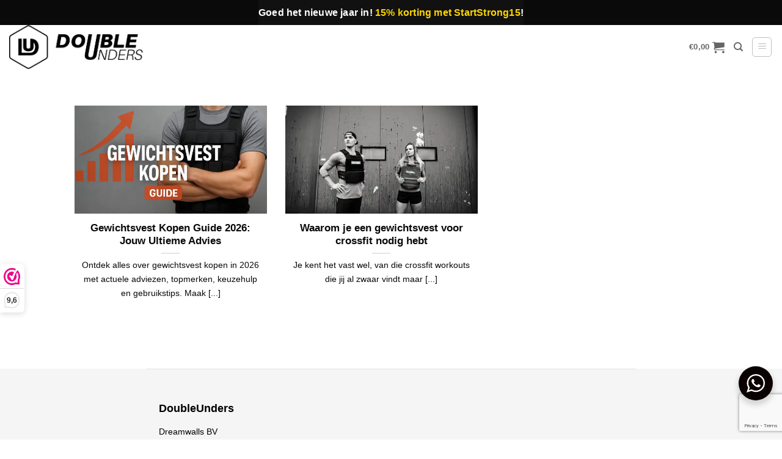

--- FILE ---
content_type: text/html; charset=utf-8
request_url: https://www.google.com/recaptcha/api2/anchor?ar=1&k=6Lc4Ix8sAAAAAM28Z8BWFMTx0OyKc_ILPku5RqqG&co=aHR0cHM6Ly93d3cuZG91YmxldW5kZXJzLm5sOjQ0Mw..&hl=en&v=PoyoqOPhxBO7pBk68S4YbpHZ&size=invisible&anchor-ms=20000&execute-ms=30000&cb=tzdczni59hju
body_size: 49664
content:
<!DOCTYPE HTML><html dir="ltr" lang="en"><head><meta http-equiv="Content-Type" content="text/html; charset=UTF-8">
<meta http-equiv="X-UA-Compatible" content="IE=edge">
<title>reCAPTCHA</title>
<style type="text/css">
/* cyrillic-ext */
@font-face {
  font-family: 'Roboto';
  font-style: normal;
  font-weight: 400;
  font-stretch: 100%;
  src: url(//fonts.gstatic.com/s/roboto/v48/KFO7CnqEu92Fr1ME7kSn66aGLdTylUAMa3GUBHMdazTgWw.woff2) format('woff2');
  unicode-range: U+0460-052F, U+1C80-1C8A, U+20B4, U+2DE0-2DFF, U+A640-A69F, U+FE2E-FE2F;
}
/* cyrillic */
@font-face {
  font-family: 'Roboto';
  font-style: normal;
  font-weight: 400;
  font-stretch: 100%;
  src: url(//fonts.gstatic.com/s/roboto/v48/KFO7CnqEu92Fr1ME7kSn66aGLdTylUAMa3iUBHMdazTgWw.woff2) format('woff2');
  unicode-range: U+0301, U+0400-045F, U+0490-0491, U+04B0-04B1, U+2116;
}
/* greek-ext */
@font-face {
  font-family: 'Roboto';
  font-style: normal;
  font-weight: 400;
  font-stretch: 100%;
  src: url(//fonts.gstatic.com/s/roboto/v48/KFO7CnqEu92Fr1ME7kSn66aGLdTylUAMa3CUBHMdazTgWw.woff2) format('woff2');
  unicode-range: U+1F00-1FFF;
}
/* greek */
@font-face {
  font-family: 'Roboto';
  font-style: normal;
  font-weight: 400;
  font-stretch: 100%;
  src: url(//fonts.gstatic.com/s/roboto/v48/KFO7CnqEu92Fr1ME7kSn66aGLdTylUAMa3-UBHMdazTgWw.woff2) format('woff2');
  unicode-range: U+0370-0377, U+037A-037F, U+0384-038A, U+038C, U+038E-03A1, U+03A3-03FF;
}
/* math */
@font-face {
  font-family: 'Roboto';
  font-style: normal;
  font-weight: 400;
  font-stretch: 100%;
  src: url(//fonts.gstatic.com/s/roboto/v48/KFO7CnqEu92Fr1ME7kSn66aGLdTylUAMawCUBHMdazTgWw.woff2) format('woff2');
  unicode-range: U+0302-0303, U+0305, U+0307-0308, U+0310, U+0312, U+0315, U+031A, U+0326-0327, U+032C, U+032F-0330, U+0332-0333, U+0338, U+033A, U+0346, U+034D, U+0391-03A1, U+03A3-03A9, U+03B1-03C9, U+03D1, U+03D5-03D6, U+03F0-03F1, U+03F4-03F5, U+2016-2017, U+2034-2038, U+203C, U+2040, U+2043, U+2047, U+2050, U+2057, U+205F, U+2070-2071, U+2074-208E, U+2090-209C, U+20D0-20DC, U+20E1, U+20E5-20EF, U+2100-2112, U+2114-2115, U+2117-2121, U+2123-214F, U+2190, U+2192, U+2194-21AE, U+21B0-21E5, U+21F1-21F2, U+21F4-2211, U+2213-2214, U+2216-22FF, U+2308-230B, U+2310, U+2319, U+231C-2321, U+2336-237A, U+237C, U+2395, U+239B-23B7, U+23D0, U+23DC-23E1, U+2474-2475, U+25AF, U+25B3, U+25B7, U+25BD, U+25C1, U+25CA, U+25CC, U+25FB, U+266D-266F, U+27C0-27FF, U+2900-2AFF, U+2B0E-2B11, U+2B30-2B4C, U+2BFE, U+3030, U+FF5B, U+FF5D, U+1D400-1D7FF, U+1EE00-1EEFF;
}
/* symbols */
@font-face {
  font-family: 'Roboto';
  font-style: normal;
  font-weight: 400;
  font-stretch: 100%;
  src: url(//fonts.gstatic.com/s/roboto/v48/KFO7CnqEu92Fr1ME7kSn66aGLdTylUAMaxKUBHMdazTgWw.woff2) format('woff2');
  unicode-range: U+0001-000C, U+000E-001F, U+007F-009F, U+20DD-20E0, U+20E2-20E4, U+2150-218F, U+2190, U+2192, U+2194-2199, U+21AF, U+21E6-21F0, U+21F3, U+2218-2219, U+2299, U+22C4-22C6, U+2300-243F, U+2440-244A, U+2460-24FF, U+25A0-27BF, U+2800-28FF, U+2921-2922, U+2981, U+29BF, U+29EB, U+2B00-2BFF, U+4DC0-4DFF, U+FFF9-FFFB, U+10140-1018E, U+10190-1019C, U+101A0, U+101D0-101FD, U+102E0-102FB, U+10E60-10E7E, U+1D2C0-1D2D3, U+1D2E0-1D37F, U+1F000-1F0FF, U+1F100-1F1AD, U+1F1E6-1F1FF, U+1F30D-1F30F, U+1F315, U+1F31C, U+1F31E, U+1F320-1F32C, U+1F336, U+1F378, U+1F37D, U+1F382, U+1F393-1F39F, U+1F3A7-1F3A8, U+1F3AC-1F3AF, U+1F3C2, U+1F3C4-1F3C6, U+1F3CA-1F3CE, U+1F3D4-1F3E0, U+1F3ED, U+1F3F1-1F3F3, U+1F3F5-1F3F7, U+1F408, U+1F415, U+1F41F, U+1F426, U+1F43F, U+1F441-1F442, U+1F444, U+1F446-1F449, U+1F44C-1F44E, U+1F453, U+1F46A, U+1F47D, U+1F4A3, U+1F4B0, U+1F4B3, U+1F4B9, U+1F4BB, U+1F4BF, U+1F4C8-1F4CB, U+1F4D6, U+1F4DA, U+1F4DF, U+1F4E3-1F4E6, U+1F4EA-1F4ED, U+1F4F7, U+1F4F9-1F4FB, U+1F4FD-1F4FE, U+1F503, U+1F507-1F50B, U+1F50D, U+1F512-1F513, U+1F53E-1F54A, U+1F54F-1F5FA, U+1F610, U+1F650-1F67F, U+1F687, U+1F68D, U+1F691, U+1F694, U+1F698, U+1F6AD, U+1F6B2, U+1F6B9-1F6BA, U+1F6BC, U+1F6C6-1F6CF, U+1F6D3-1F6D7, U+1F6E0-1F6EA, U+1F6F0-1F6F3, U+1F6F7-1F6FC, U+1F700-1F7FF, U+1F800-1F80B, U+1F810-1F847, U+1F850-1F859, U+1F860-1F887, U+1F890-1F8AD, U+1F8B0-1F8BB, U+1F8C0-1F8C1, U+1F900-1F90B, U+1F93B, U+1F946, U+1F984, U+1F996, U+1F9E9, U+1FA00-1FA6F, U+1FA70-1FA7C, U+1FA80-1FA89, U+1FA8F-1FAC6, U+1FACE-1FADC, U+1FADF-1FAE9, U+1FAF0-1FAF8, U+1FB00-1FBFF;
}
/* vietnamese */
@font-face {
  font-family: 'Roboto';
  font-style: normal;
  font-weight: 400;
  font-stretch: 100%;
  src: url(//fonts.gstatic.com/s/roboto/v48/KFO7CnqEu92Fr1ME7kSn66aGLdTylUAMa3OUBHMdazTgWw.woff2) format('woff2');
  unicode-range: U+0102-0103, U+0110-0111, U+0128-0129, U+0168-0169, U+01A0-01A1, U+01AF-01B0, U+0300-0301, U+0303-0304, U+0308-0309, U+0323, U+0329, U+1EA0-1EF9, U+20AB;
}
/* latin-ext */
@font-face {
  font-family: 'Roboto';
  font-style: normal;
  font-weight: 400;
  font-stretch: 100%;
  src: url(//fonts.gstatic.com/s/roboto/v48/KFO7CnqEu92Fr1ME7kSn66aGLdTylUAMa3KUBHMdazTgWw.woff2) format('woff2');
  unicode-range: U+0100-02BA, U+02BD-02C5, U+02C7-02CC, U+02CE-02D7, U+02DD-02FF, U+0304, U+0308, U+0329, U+1D00-1DBF, U+1E00-1E9F, U+1EF2-1EFF, U+2020, U+20A0-20AB, U+20AD-20C0, U+2113, U+2C60-2C7F, U+A720-A7FF;
}
/* latin */
@font-face {
  font-family: 'Roboto';
  font-style: normal;
  font-weight: 400;
  font-stretch: 100%;
  src: url(//fonts.gstatic.com/s/roboto/v48/KFO7CnqEu92Fr1ME7kSn66aGLdTylUAMa3yUBHMdazQ.woff2) format('woff2');
  unicode-range: U+0000-00FF, U+0131, U+0152-0153, U+02BB-02BC, U+02C6, U+02DA, U+02DC, U+0304, U+0308, U+0329, U+2000-206F, U+20AC, U+2122, U+2191, U+2193, U+2212, U+2215, U+FEFF, U+FFFD;
}
/* cyrillic-ext */
@font-face {
  font-family: 'Roboto';
  font-style: normal;
  font-weight: 500;
  font-stretch: 100%;
  src: url(//fonts.gstatic.com/s/roboto/v48/KFO7CnqEu92Fr1ME7kSn66aGLdTylUAMa3GUBHMdazTgWw.woff2) format('woff2');
  unicode-range: U+0460-052F, U+1C80-1C8A, U+20B4, U+2DE0-2DFF, U+A640-A69F, U+FE2E-FE2F;
}
/* cyrillic */
@font-face {
  font-family: 'Roboto';
  font-style: normal;
  font-weight: 500;
  font-stretch: 100%;
  src: url(//fonts.gstatic.com/s/roboto/v48/KFO7CnqEu92Fr1ME7kSn66aGLdTylUAMa3iUBHMdazTgWw.woff2) format('woff2');
  unicode-range: U+0301, U+0400-045F, U+0490-0491, U+04B0-04B1, U+2116;
}
/* greek-ext */
@font-face {
  font-family: 'Roboto';
  font-style: normal;
  font-weight: 500;
  font-stretch: 100%;
  src: url(//fonts.gstatic.com/s/roboto/v48/KFO7CnqEu92Fr1ME7kSn66aGLdTylUAMa3CUBHMdazTgWw.woff2) format('woff2');
  unicode-range: U+1F00-1FFF;
}
/* greek */
@font-face {
  font-family: 'Roboto';
  font-style: normal;
  font-weight: 500;
  font-stretch: 100%;
  src: url(//fonts.gstatic.com/s/roboto/v48/KFO7CnqEu92Fr1ME7kSn66aGLdTylUAMa3-UBHMdazTgWw.woff2) format('woff2');
  unicode-range: U+0370-0377, U+037A-037F, U+0384-038A, U+038C, U+038E-03A1, U+03A3-03FF;
}
/* math */
@font-face {
  font-family: 'Roboto';
  font-style: normal;
  font-weight: 500;
  font-stretch: 100%;
  src: url(//fonts.gstatic.com/s/roboto/v48/KFO7CnqEu92Fr1ME7kSn66aGLdTylUAMawCUBHMdazTgWw.woff2) format('woff2');
  unicode-range: U+0302-0303, U+0305, U+0307-0308, U+0310, U+0312, U+0315, U+031A, U+0326-0327, U+032C, U+032F-0330, U+0332-0333, U+0338, U+033A, U+0346, U+034D, U+0391-03A1, U+03A3-03A9, U+03B1-03C9, U+03D1, U+03D5-03D6, U+03F0-03F1, U+03F4-03F5, U+2016-2017, U+2034-2038, U+203C, U+2040, U+2043, U+2047, U+2050, U+2057, U+205F, U+2070-2071, U+2074-208E, U+2090-209C, U+20D0-20DC, U+20E1, U+20E5-20EF, U+2100-2112, U+2114-2115, U+2117-2121, U+2123-214F, U+2190, U+2192, U+2194-21AE, U+21B0-21E5, U+21F1-21F2, U+21F4-2211, U+2213-2214, U+2216-22FF, U+2308-230B, U+2310, U+2319, U+231C-2321, U+2336-237A, U+237C, U+2395, U+239B-23B7, U+23D0, U+23DC-23E1, U+2474-2475, U+25AF, U+25B3, U+25B7, U+25BD, U+25C1, U+25CA, U+25CC, U+25FB, U+266D-266F, U+27C0-27FF, U+2900-2AFF, U+2B0E-2B11, U+2B30-2B4C, U+2BFE, U+3030, U+FF5B, U+FF5D, U+1D400-1D7FF, U+1EE00-1EEFF;
}
/* symbols */
@font-face {
  font-family: 'Roboto';
  font-style: normal;
  font-weight: 500;
  font-stretch: 100%;
  src: url(//fonts.gstatic.com/s/roboto/v48/KFO7CnqEu92Fr1ME7kSn66aGLdTylUAMaxKUBHMdazTgWw.woff2) format('woff2');
  unicode-range: U+0001-000C, U+000E-001F, U+007F-009F, U+20DD-20E0, U+20E2-20E4, U+2150-218F, U+2190, U+2192, U+2194-2199, U+21AF, U+21E6-21F0, U+21F3, U+2218-2219, U+2299, U+22C4-22C6, U+2300-243F, U+2440-244A, U+2460-24FF, U+25A0-27BF, U+2800-28FF, U+2921-2922, U+2981, U+29BF, U+29EB, U+2B00-2BFF, U+4DC0-4DFF, U+FFF9-FFFB, U+10140-1018E, U+10190-1019C, U+101A0, U+101D0-101FD, U+102E0-102FB, U+10E60-10E7E, U+1D2C0-1D2D3, U+1D2E0-1D37F, U+1F000-1F0FF, U+1F100-1F1AD, U+1F1E6-1F1FF, U+1F30D-1F30F, U+1F315, U+1F31C, U+1F31E, U+1F320-1F32C, U+1F336, U+1F378, U+1F37D, U+1F382, U+1F393-1F39F, U+1F3A7-1F3A8, U+1F3AC-1F3AF, U+1F3C2, U+1F3C4-1F3C6, U+1F3CA-1F3CE, U+1F3D4-1F3E0, U+1F3ED, U+1F3F1-1F3F3, U+1F3F5-1F3F7, U+1F408, U+1F415, U+1F41F, U+1F426, U+1F43F, U+1F441-1F442, U+1F444, U+1F446-1F449, U+1F44C-1F44E, U+1F453, U+1F46A, U+1F47D, U+1F4A3, U+1F4B0, U+1F4B3, U+1F4B9, U+1F4BB, U+1F4BF, U+1F4C8-1F4CB, U+1F4D6, U+1F4DA, U+1F4DF, U+1F4E3-1F4E6, U+1F4EA-1F4ED, U+1F4F7, U+1F4F9-1F4FB, U+1F4FD-1F4FE, U+1F503, U+1F507-1F50B, U+1F50D, U+1F512-1F513, U+1F53E-1F54A, U+1F54F-1F5FA, U+1F610, U+1F650-1F67F, U+1F687, U+1F68D, U+1F691, U+1F694, U+1F698, U+1F6AD, U+1F6B2, U+1F6B9-1F6BA, U+1F6BC, U+1F6C6-1F6CF, U+1F6D3-1F6D7, U+1F6E0-1F6EA, U+1F6F0-1F6F3, U+1F6F7-1F6FC, U+1F700-1F7FF, U+1F800-1F80B, U+1F810-1F847, U+1F850-1F859, U+1F860-1F887, U+1F890-1F8AD, U+1F8B0-1F8BB, U+1F8C0-1F8C1, U+1F900-1F90B, U+1F93B, U+1F946, U+1F984, U+1F996, U+1F9E9, U+1FA00-1FA6F, U+1FA70-1FA7C, U+1FA80-1FA89, U+1FA8F-1FAC6, U+1FACE-1FADC, U+1FADF-1FAE9, U+1FAF0-1FAF8, U+1FB00-1FBFF;
}
/* vietnamese */
@font-face {
  font-family: 'Roboto';
  font-style: normal;
  font-weight: 500;
  font-stretch: 100%;
  src: url(//fonts.gstatic.com/s/roboto/v48/KFO7CnqEu92Fr1ME7kSn66aGLdTylUAMa3OUBHMdazTgWw.woff2) format('woff2');
  unicode-range: U+0102-0103, U+0110-0111, U+0128-0129, U+0168-0169, U+01A0-01A1, U+01AF-01B0, U+0300-0301, U+0303-0304, U+0308-0309, U+0323, U+0329, U+1EA0-1EF9, U+20AB;
}
/* latin-ext */
@font-face {
  font-family: 'Roboto';
  font-style: normal;
  font-weight: 500;
  font-stretch: 100%;
  src: url(//fonts.gstatic.com/s/roboto/v48/KFO7CnqEu92Fr1ME7kSn66aGLdTylUAMa3KUBHMdazTgWw.woff2) format('woff2');
  unicode-range: U+0100-02BA, U+02BD-02C5, U+02C7-02CC, U+02CE-02D7, U+02DD-02FF, U+0304, U+0308, U+0329, U+1D00-1DBF, U+1E00-1E9F, U+1EF2-1EFF, U+2020, U+20A0-20AB, U+20AD-20C0, U+2113, U+2C60-2C7F, U+A720-A7FF;
}
/* latin */
@font-face {
  font-family: 'Roboto';
  font-style: normal;
  font-weight: 500;
  font-stretch: 100%;
  src: url(//fonts.gstatic.com/s/roboto/v48/KFO7CnqEu92Fr1ME7kSn66aGLdTylUAMa3yUBHMdazQ.woff2) format('woff2');
  unicode-range: U+0000-00FF, U+0131, U+0152-0153, U+02BB-02BC, U+02C6, U+02DA, U+02DC, U+0304, U+0308, U+0329, U+2000-206F, U+20AC, U+2122, U+2191, U+2193, U+2212, U+2215, U+FEFF, U+FFFD;
}
/* cyrillic-ext */
@font-face {
  font-family: 'Roboto';
  font-style: normal;
  font-weight: 900;
  font-stretch: 100%;
  src: url(//fonts.gstatic.com/s/roboto/v48/KFO7CnqEu92Fr1ME7kSn66aGLdTylUAMa3GUBHMdazTgWw.woff2) format('woff2');
  unicode-range: U+0460-052F, U+1C80-1C8A, U+20B4, U+2DE0-2DFF, U+A640-A69F, U+FE2E-FE2F;
}
/* cyrillic */
@font-face {
  font-family: 'Roboto';
  font-style: normal;
  font-weight: 900;
  font-stretch: 100%;
  src: url(//fonts.gstatic.com/s/roboto/v48/KFO7CnqEu92Fr1ME7kSn66aGLdTylUAMa3iUBHMdazTgWw.woff2) format('woff2');
  unicode-range: U+0301, U+0400-045F, U+0490-0491, U+04B0-04B1, U+2116;
}
/* greek-ext */
@font-face {
  font-family: 'Roboto';
  font-style: normal;
  font-weight: 900;
  font-stretch: 100%;
  src: url(//fonts.gstatic.com/s/roboto/v48/KFO7CnqEu92Fr1ME7kSn66aGLdTylUAMa3CUBHMdazTgWw.woff2) format('woff2');
  unicode-range: U+1F00-1FFF;
}
/* greek */
@font-face {
  font-family: 'Roboto';
  font-style: normal;
  font-weight: 900;
  font-stretch: 100%;
  src: url(//fonts.gstatic.com/s/roboto/v48/KFO7CnqEu92Fr1ME7kSn66aGLdTylUAMa3-UBHMdazTgWw.woff2) format('woff2');
  unicode-range: U+0370-0377, U+037A-037F, U+0384-038A, U+038C, U+038E-03A1, U+03A3-03FF;
}
/* math */
@font-face {
  font-family: 'Roboto';
  font-style: normal;
  font-weight: 900;
  font-stretch: 100%;
  src: url(//fonts.gstatic.com/s/roboto/v48/KFO7CnqEu92Fr1ME7kSn66aGLdTylUAMawCUBHMdazTgWw.woff2) format('woff2');
  unicode-range: U+0302-0303, U+0305, U+0307-0308, U+0310, U+0312, U+0315, U+031A, U+0326-0327, U+032C, U+032F-0330, U+0332-0333, U+0338, U+033A, U+0346, U+034D, U+0391-03A1, U+03A3-03A9, U+03B1-03C9, U+03D1, U+03D5-03D6, U+03F0-03F1, U+03F4-03F5, U+2016-2017, U+2034-2038, U+203C, U+2040, U+2043, U+2047, U+2050, U+2057, U+205F, U+2070-2071, U+2074-208E, U+2090-209C, U+20D0-20DC, U+20E1, U+20E5-20EF, U+2100-2112, U+2114-2115, U+2117-2121, U+2123-214F, U+2190, U+2192, U+2194-21AE, U+21B0-21E5, U+21F1-21F2, U+21F4-2211, U+2213-2214, U+2216-22FF, U+2308-230B, U+2310, U+2319, U+231C-2321, U+2336-237A, U+237C, U+2395, U+239B-23B7, U+23D0, U+23DC-23E1, U+2474-2475, U+25AF, U+25B3, U+25B7, U+25BD, U+25C1, U+25CA, U+25CC, U+25FB, U+266D-266F, U+27C0-27FF, U+2900-2AFF, U+2B0E-2B11, U+2B30-2B4C, U+2BFE, U+3030, U+FF5B, U+FF5D, U+1D400-1D7FF, U+1EE00-1EEFF;
}
/* symbols */
@font-face {
  font-family: 'Roboto';
  font-style: normal;
  font-weight: 900;
  font-stretch: 100%;
  src: url(//fonts.gstatic.com/s/roboto/v48/KFO7CnqEu92Fr1ME7kSn66aGLdTylUAMaxKUBHMdazTgWw.woff2) format('woff2');
  unicode-range: U+0001-000C, U+000E-001F, U+007F-009F, U+20DD-20E0, U+20E2-20E4, U+2150-218F, U+2190, U+2192, U+2194-2199, U+21AF, U+21E6-21F0, U+21F3, U+2218-2219, U+2299, U+22C4-22C6, U+2300-243F, U+2440-244A, U+2460-24FF, U+25A0-27BF, U+2800-28FF, U+2921-2922, U+2981, U+29BF, U+29EB, U+2B00-2BFF, U+4DC0-4DFF, U+FFF9-FFFB, U+10140-1018E, U+10190-1019C, U+101A0, U+101D0-101FD, U+102E0-102FB, U+10E60-10E7E, U+1D2C0-1D2D3, U+1D2E0-1D37F, U+1F000-1F0FF, U+1F100-1F1AD, U+1F1E6-1F1FF, U+1F30D-1F30F, U+1F315, U+1F31C, U+1F31E, U+1F320-1F32C, U+1F336, U+1F378, U+1F37D, U+1F382, U+1F393-1F39F, U+1F3A7-1F3A8, U+1F3AC-1F3AF, U+1F3C2, U+1F3C4-1F3C6, U+1F3CA-1F3CE, U+1F3D4-1F3E0, U+1F3ED, U+1F3F1-1F3F3, U+1F3F5-1F3F7, U+1F408, U+1F415, U+1F41F, U+1F426, U+1F43F, U+1F441-1F442, U+1F444, U+1F446-1F449, U+1F44C-1F44E, U+1F453, U+1F46A, U+1F47D, U+1F4A3, U+1F4B0, U+1F4B3, U+1F4B9, U+1F4BB, U+1F4BF, U+1F4C8-1F4CB, U+1F4D6, U+1F4DA, U+1F4DF, U+1F4E3-1F4E6, U+1F4EA-1F4ED, U+1F4F7, U+1F4F9-1F4FB, U+1F4FD-1F4FE, U+1F503, U+1F507-1F50B, U+1F50D, U+1F512-1F513, U+1F53E-1F54A, U+1F54F-1F5FA, U+1F610, U+1F650-1F67F, U+1F687, U+1F68D, U+1F691, U+1F694, U+1F698, U+1F6AD, U+1F6B2, U+1F6B9-1F6BA, U+1F6BC, U+1F6C6-1F6CF, U+1F6D3-1F6D7, U+1F6E0-1F6EA, U+1F6F0-1F6F3, U+1F6F7-1F6FC, U+1F700-1F7FF, U+1F800-1F80B, U+1F810-1F847, U+1F850-1F859, U+1F860-1F887, U+1F890-1F8AD, U+1F8B0-1F8BB, U+1F8C0-1F8C1, U+1F900-1F90B, U+1F93B, U+1F946, U+1F984, U+1F996, U+1F9E9, U+1FA00-1FA6F, U+1FA70-1FA7C, U+1FA80-1FA89, U+1FA8F-1FAC6, U+1FACE-1FADC, U+1FADF-1FAE9, U+1FAF0-1FAF8, U+1FB00-1FBFF;
}
/* vietnamese */
@font-face {
  font-family: 'Roboto';
  font-style: normal;
  font-weight: 900;
  font-stretch: 100%;
  src: url(//fonts.gstatic.com/s/roboto/v48/KFO7CnqEu92Fr1ME7kSn66aGLdTylUAMa3OUBHMdazTgWw.woff2) format('woff2');
  unicode-range: U+0102-0103, U+0110-0111, U+0128-0129, U+0168-0169, U+01A0-01A1, U+01AF-01B0, U+0300-0301, U+0303-0304, U+0308-0309, U+0323, U+0329, U+1EA0-1EF9, U+20AB;
}
/* latin-ext */
@font-face {
  font-family: 'Roboto';
  font-style: normal;
  font-weight: 900;
  font-stretch: 100%;
  src: url(//fonts.gstatic.com/s/roboto/v48/KFO7CnqEu92Fr1ME7kSn66aGLdTylUAMa3KUBHMdazTgWw.woff2) format('woff2');
  unicode-range: U+0100-02BA, U+02BD-02C5, U+02C7-02CC, U+02CE-02D7, U+02DD-02FF, U+0304, U+0308, U+0329, U+1D00-1DBF, U+1E00-1E9F, U+1EF2-1EFF, U+2020, U+20A0-20AB, U+20AD-20C0, U+2113, U+2C60-2C7F, U+A720-A7FF;
}
/* latin */
@font-face {
  font-family: 'Roboto';
  font-style: normal;
  font-weight: 900;
  font-stretch: 100%;
  src: url(//fonts.gstatic.com/s/roboto/v48/KFO7CnqEu92Fr1ME7kSn66aGLdTylUAMa3yUBHMdazQ.woff2) format('woff2');
  unicode-range: U+0000-00FF, U+0131, U+0152-0153, U+02BB-02BC, U+02C6, U+02DA, U+02DC, U+0304, U+0308, U+0329, U+2000-206F, U+20AC, U+2122, U+2191, U+2193, U+2212, U+2215, U+FEFF, U+FFFD;
}

</style>
<link rel="stylesheet" type="text/css" href="https://www.gstatic.com/recaptcha/releases/PoyoqOPhxBO7pBk68S4YbpHZ/styles__ltr.css">
<script nonce="BvTmgJiNe4zNNBM240M0VQ" type="text/javascript">window['__recaptcha_api'] = 'https://www.google.com/recaptcha/api2/';</script>
<script type="text/javascript" src="https://www.gstatic.com/recaptcha/releases/PoyoqOPhxBO7pBk68S4YbpHZ/recaptcha__en.js" nonce="BvTmgJiNe4zNNBM240M0VQ">
      
    </script></head>
<body><div id="rc-anchor-alert" class="rc-anchor-alert"></div>
<input type="hidden" id="recaptcha-token" value="[base64]">
<script type="text/javascript" nonce="BvTmgJiNe4zNNBM240M0VQ">
      recaptcha.anchor.Main.init("[\x22ainput\x22,[\x22bgdata\x22,\x22\x22,\[base64]/[base64]/UltIKytdPWE6KGE8MjA0OD9SW0grK109YT4+NnwxOTI6KChhJjY0NTEyKT09NTUyOTYmJnErMTxoLmxlbmd0aCYmKGguY2hhckNvZGVBdChxKzEpJjY0NTEyKT09NTYzMjA/[base64]/MjU1OlI/[base64]/[base64]/[base64]/[base64]/[base64]/[base64]/[base64]/[base64]/[base64]/[base64]\x22,\[base64]\x22,\x22K8ONZiwwWwXDk8OTwoPCgn/DrcObw4ZREMKqPMKswqwtw63DisKnfMKXw6sqw6cGw5hNcmTDrituwo4Aw6gLwq/DusOdBcO8wpHDuDQ9w6AHQsOiTHPCoQ1Gw58jOEtPw7/CtFNZXsK5ZsOqbcK3AcK2QF7Cpi3DqMOeE8K3NBXCoVDDocKpG8OAw4NKUcKOU8KNw5fCmsOuwo4fVsOOwrnDrSnCjMO7wqnDssOSJEQ6GRzDm0TDizYDAcKgBgPDlMK/w68fFBcdwpfCmMKEZTrCi0ZDw6XCpQJYesKDT8OYw4B1wohJQDc+wpfCrhXCvsKFCEwaYBUgGn/CpMOBfybDlRHCvVsyYsOww4vCi8KRPARqwpcRwr/CpQs/YU7Cuz0Fwo9dwqN5eHEFKcO+wo7CncKJwpNNw6rDtcKCJyPCocOtwph8woTCn0nCl8OfFjjCt8Kvw7Ntw4ICwprCl8KKwp8Vw53CoF3DqMOSwplxOCDCnsKFb1zDkkA/W2nCqMO6C8KsWsOtw5hrGsKWw7hcW2daHzLCoQsSABh+w5dCXGsBTDQlAHo1w5cYw68Bwr0wwqrCsA4iw5Ytw41ZX8OBw68HEsKXCMOow455w4pRe1prwpxwAMKyw4R6w7XDvGV+w61OVsKocjxHwoDCvsOOQ8OFwqw1FBoLMsKHLV/[base64]/w7s8w4TDksKOw4PDucOyw4MNw5cPLMOrwpEWw7FVPcOkwqnChGfCmcOWw73DtsOPGsKbbMOfwqVXPsOHZ8OzT3XCh8K8w7XDrDnCisKOwoM0woXCvcKbwo3Cm2p6wpfDucOZFMO/[base64]/[base64]/DvSTCvsOxWsOaABLClcKpwoFiwoYcwofDlMO5wpfDu240w6YEwpIIIsKHPcOAbhosfcKrw43CuwpJc1TCvsOiWyd+YsKLczUPw7FHYWzDq8K/fsKQcx/[base64]/[base64]/[base64]/w70lw5MqQRldBkPCn8Kww4bCnlpxw5HCgBvDny7DkcKsw70WAVICdcK5w77DtcKqacOrw5ZjwpMGw6hONMKWwplZw7sLwoNqJMOFODRfZsKCw7xkwpvCvMOUwpA+w6jDoSrDlDDCkcOhIVtOL8OpS8K0FHY+w5FfwrZ8w6Eawosowo3ClSTDqsOEAMKow7x4wo/[base64]/wobCjsO/w7Apw5jCv8Oaw4BBbgpKSw56wrlQw4DDt8KeasKCGiXCq8KnwqHDm8OtLMOzc8OqOsKKJ8KHYhfDrw7CkwzDlFjCk8OXKE/DsVDDicO+w7MHwrrDrCdMwoLDhcOfO8KlY1BuVF8Lw7x/[base64]/DlcOxw5lQE8Kgwqx8w4bDqhMkVMOzbnHDq8Ona1fDv2nCoEnCqcKBwoLCoMKVIA7Cl8OpBxQVwp8YDGd+wrsAFjnDnhHCsR0/GMKLUsOQw5PCghjDicKOw7vDsnTDl1DDiV7CuMKXw5ZPw6EaMFcSJ8KdwrTCvzfCg8OrwovCrx11H1RuRDTDmW9Zw5nDtAl/wp1sMEHCiMKrwrvDosOgU17CtQPCh8OUScOZFV4AwqjDgsO7wpvCkVEyDMO1M8O8wpTCmWLCgTjDqnXCoBHCuTVeLMKANkdSaAZ0wrocf8OOw4N9RcOlT00leEbCnwPCrMKWNgDClCgAP8KpCXPDt8OPBW/DrsOxbcOyLgoCw7nDucOaVS3Cp8O4W0XDk2MdwqZIwqhDw4QbwpwLwqg4Q1TDnXTDgMOvAyMaFATCvMKewpsdGX7DosOJRAHCnzfDosKMC8KeOMK3JMOiwrRSwo/DizvCrg7CrUU5wq/CocOnDDxawoAseMOOF8OKw55cQsOkNU0WZWlSw5QlBRbDkDHChMKzKVXDrcKvw4PCmsKILWA7wqbCmcKJw5vClXrDuyAWXG1rCsOzWsO/M8K1IcKqwoYXw7/Cl8Ksd8KQQi/DqzMNwog/[base64]/CiC/Dr8KPw7EuIsKDwqTCuQoqEHTDkjpqMRfDgCFNw7XCkMOHw5x5STk6CsOewpzDrcOTacO3w6JLwqk0S8OzwrkXYsKdJGY1I0J/[base64]/CvMK0GBgZwqTDmMKMwqZ8w7hQDcKLUsOLNMO7wopWwpHDugPCmcOHMzbDrkfCisKnOxvDscOLY8O1w5bCgcOAw6kswr10QHXDn8ODID4owr7CvCbClXLDpns/Si97w7HDmlQyfHrChBXDvcOML25ew6RhOzIWSsKhTMOkOXnCuULDi8Ovw7R7woZdKGh3w6Mkw6XCuAPCk1wfGcO6An8/wr9zbsKdbsOCw6jCrS5fwrNOw5/ChknCj0zDicOiK3rDlSbCsERpw48BYAfClsK/wpJ1FsOlwrnDuizCtlzCpBJze8O1KMOjN8OjXSUhL2RVwrEEwq/DtSoPO8OSwr3DgMK1woMMfsKeLMKxw4I5w70ZBMKrwozDgjTDpxbDr8O0VAjCk8KbNMOkw7DCjWwdRU3DtCzCp8O0w49+Z8OjPcKywrllw6l5UHzDtcOQPsK9LC0cw5DDoUkVwr5lD3/CrQkjw4FWwoYmw4ExRmfDnRLCssOlw53CgsOow4jClW7Cs8OBwpJ/[base64]/[base64]/DhcOtw5XCumpIcW/DoRvClsKtCcKNR1xSw6zDqcKgNcKbwpVBw5JGw7bCk2rCv2Q7GQrDn8KmWcKWw548w7fDgXvCjQIZwpHCqUTCoMKJLkAuRRQAahzCkGx8wrDClHTDucO/w5TDhxnDh8Odd8KGwpzDmMOUO8OQGD7DtiRxZMOvQGLDusOmUsKyT8K4w5rDncKIwpEIwqnCj0XChW1KdWhhcEXDiF/[base64]/Dj2s5FRd6w7PDocKrw4EFwoQyasK3wpUZwr7Cq8Kww7vDlh7DtsOWw4jChxFTEg/DrsOFw5dIL8Kqw4hkw4XChwZmwrNNQ19ONsOlwokIwpXCn8KAwoloacOUfcONQcKqPC5Cw40Nw7LCs8OCw7HCnGHCp0JDZEsew7/CuBc5w70MJsKlwrJ2Z8KLBxFgO3sRVMOjwobChiRWe8KXwo8gQsOARcODwpbDpyJxw5nCmsK5w5AywowUA8OpwpHCkxbCi8KqwpPDi8OzR8KzSSXDoQPChSHDocKZwoXCp8Onw54Vw7g0w4vCqBPChMKqw7XCg0DDvcO6B1M/wp8mw6FoVcK8wr8RYMKMw7nDiTXDoUTDjjZ7w45qworDhjHDlMKIacOxwprCjcOZw5UNaynDoiMBwocvwpEDwqFQw6IsL8KtQEbCqsO4wpnCrMK/eWZWwopURTAHw4DDrmTCvn82WcO3DV3DoX7DisKUwpfDrwMpw43Ch8Krw442bcKRwo/DnQ7DqErDmTk6wrHCrk/[base64]/[base64]/[base64]/[base64]/CocKPwqHDoWk1w7rDmwMPwr4ZVkLCosOhDnRlQnFnF8OXUcOZHnFbCMKJw6HCvUJrwrQeMmLDo0tew6jCiFLDu8KWcBBdwqvDhGFow6LDuQ5ZayTCmjLCk0fCr8Ozwo3ClsOmQH/[base64]/[base64]/Dm8KFwrhBa8KBUsKYw4nCmcO2wo7CnAQYPsKXJBYZOsKRw4wYa8OBd8KPw4TDrMKfSCB/[base64]/[base64]/CicKtAsKTwoXCvWjDsWLCu8KxQ3lLwp84WAzCj3rDkTXCnMKwEQptw4fDo0zDrcO0w7nDnsKPACYLRcOIwpXChiTDvMKIKG9pw7AfwovDrVzDqwBmC8Ogw6HCu8OvJGbDkMKdWjHDuMODVD7CucOGX3fCgGssF8KCSsOfwrzCg8KDwprCrwbDssKvwrh7U8OTwrJywp/CtHXCoizDg8OPCAbCoSTCkcOyNUTDrcO/w6vDuhhvCMONVATDoMK3QcOgWsKzw54dwpFpwobCkcK9w5rChsKXwod8wqnCl8O1woLDtk/DpkVKLSJASz5aw5ZwfcOrwr9Qwo3DpVlWJljCg1oKw5AVwrk8w6jDgSbCi1kgw4DCiWMEwqzDlQrDu0t5w7B9w78Cw7dMeXzCv8O2JMOmwoTCrsO8woJXw7VpaQlcXBptRn/ClQMmU8Okw5rCtzEGNQXDvCwPSsKJw7/DmMKdScORw71aw5g/wpvChT47w4sQASlrXwkGP8OTLMO8wrJEwovDgMKdwoRfKMKOwr1pI8OQwohyC31dwoxqwqLCusKkdMKdwrvCvMOEwr3CpsO9YRwPLRbCnCMkM8OPw4PDvjTDiwfDpCXCrcOhwoMrPi/DjlzDs8KNRMOBw5MUwq1UwqfCu8OFwq4wbhnCjkhnUSMEwpDDgMK5E8OnwrXCrSNMwqAJBgnDq8O7XsK7OsKoYsK9w57Cm293w53Cp8KswqtGwoLCukzDr8Kxd8Odw612wrHCtyHCoEBJaRXCh8KFw7p9SkzCqFvDmsO5IEfDqD0vPi/[base64]/[base64]/Cg8Ktw7YUEQM1M8OIBMKCw5rCvcOWEgrDjcOTw7A/[base64]/CmSYkwo7DvMKwwrfDsEPCrVLCiS9vG8OEQsKmIiPDgcKaw49BwqYESjPCjA7DrMKowrzCkMOYw7vDgMKFwo/CqUzDpgQQNQXCthdTw6rDpcKqU0EPTxVTwp3Dq8O3w4UFHsOFZcOLUVA0woXCsMOaw5nCjMKxWmzCiMK1wp1yw7nCozkzNMKdwqJKKQDDv8OCD8OlMH3CmGYhbHJTe8O6RcKZwoQsFsOMwrDCuQk8w7bCisOfw6/Dl8KHwr7CqsOUa8KYWcObw6FxW8O0w7xaGcOaw7nDsMKofcOrwqQyB8Opwr5PwpvCgMKOJMOEJAnDsCUPW8KZw5k1wp57wrVxw59VwoPCpyVbHMKHGcOewos1wrLDt8ObIMK5RwTCsMKww7zCmMKrwqEfbsKrw7LDpjQmKMKBwrwIcHUOV8OlwotAOzB3wpsIwp1xwp/DjMKLw5Blw4lQw5PClg4HS8K3w5XCtcKKwpjDtw7ChcKJGWYhwp0RPsKEw4d9BXnCtn3CkHgCwp/DvwrDsXTCiMKEZMO4wp1Aw6jCq1zCvDLDtcKbeR7DusOWAMKowp7CnVtVCknDuMOJT1bCg3ZCw6nCoMKwfX/[base64]/[base64]/wpDDhCEnSCkFwoFoFsKlw7t+SsOPwo1XwrJ5X8OcPSldwpbDqsK2BcORw4hpSDLChDzCiTLDvF9YWDfCiX7DgsOGTXQawotAwp/CnFhVViohZcKAEwXCtsOTS8O7wqJrb8OXw5J0w4LDkcOuw6Aawo42w4wEX8K7w6MqcXXDlDsAwrE8w63Dm8KGOg0VCMOpFGHDqVfCiSFKNCpIwp4lw5nDmSzCv3PDp1Yrw5TCvn/DmTFwwq8Iw4DCjTXDj8Kqw7ccAVIHF8KRw4zCjMOkw4PDpMO+w47Ck08kXMOkw4ljw53DkcOpNmlvw77DuUIwOMKvw4bCicKbL8OjwpEbE8O/[base64]/[base64]/DssOcHxvDni7CoGHDiMOkT8ORTcORVcK0wpIqFcOMwo3CqMOZYATDlgUawq/CmHEgwpdbw5HDgMKvw6QsI8OKwrTDm1DDnk3Dg8OIBkFgdcORw5HDscKEPS9Pw4DCo8Kjwp8iE8Ojw7DDhXp5w57DoFQTwpnDlhQ4wp9xP8Kgwqpgw6k0TcOtQ0fCvjFld8OGw5jDkMOBw6jCjMKyw4BIdxzCtMO5wozCmztqe8KGw5dkQcOlwoFIaMO/[base64]/DqMOTIVHDkQnDqm9UIwvClcOnwq4ceTNWwo3Ci1lDworCg8KEBsOjwoI7wqd3wrpcwrVWwojDnE7Cp2rDtxbDrC7CqwgnGcO5VMOQUk7CswHClCp/A8KcwrjDgcKFw4YON8OXL8OOw6bCr8KkEmPDjMOrwoI1wrtmw5bCnMO7TX/DlMKgGcO+wpHCuMKTw7xXwrcWAzvDh8KVV1DCij3CmUwpRkVqOcOsw4XCpFNnKUjDv8KKJMO4HsONPBYxTUQdKCXCjmvDhcKWw4/Cg8OVwptBw6DDlTHCohvCmTXDvcOMw4vCtMONwqYswr16OR1/[base64]/DskjCkTbCv8ObwrHDtGfDjW/[base64]/CqcOPQcKqwoIqw57Dt2DDjwTCkhlxR2hhC8OlF3N/wrPCumRoK8KVw7J/T07CqUxLw4IOw5s0Hg7DkmIcw5zDtMKJwr58EsKDw6MFcj3Cky1dIFYCwpDCrcK0ZFoxw5/DtsKjw4bCvsO0LsOWw73Dh8OLwo51wrfCn8Kow7QzwoDCu8OnwqPDnxxMw5bCsRXDpMKBPFnCqSPDiBLDihEWCcO3FxHDqhxIw6Buw5tlwqnCtVdXwp8DwrLDjMKqwpoYwqHDkMOqFj8hesO1d8OKQ8OSwqrCnk/CmyfCpiFXwpXCqk/DvmMAS8KRw77Dp8O4w6bCmcOGwpjCicODNsOcwpvDk2TCsTLDisKIEcKdN8K3fT1Kw7jDiXLDpcOVF8K9XcKcOC0SQcOQZsOUexLDmD1jQ8Kow5nDmsOew5zCuUMsw6Ebw6oOw7lVwrjDlmTCgTxSw47Drg/DnMO7QgN9w4sYw7xEwqAmK8OzwpcnMsKdwpHCrMKXXcKMdSZww5TCtMK+fxRMB2/CvsKUw5HCmS3Dph/Ct8KYYx3DucO2w5zCoiQbccO5wo4ifHIXZsO2wp/DjE3DnHYTw5dsZsKMEQVOwqTDmcOKSH5jSArDscOLCVPCoxfCrMKSQMObQkAZwoJTVsKbw7fCgTJkEsKiOcK3EGfCnMO/wohZwpfDnV/DisKlwrMVViwdw5HDgsK1wr4rw7NmIcOxaQBowozDp8KrOU3DkgLCuQx3bMOQw5VGLMK/VlJ8wo7DmSJqF8KsU8O1w6TDkcOyCMOtwo7Cm1nDv8O2CH5baw8CCWbDkTHCtMKmQcKSWcOvVn3CrHssNyIDNMOjw7IOwq/DqCIfJnc6JsOnwoIeZElhEjRMw69+wrABFHxHPMKgw69TwoMSHGJyNgt8cwvDqcKKbFQlworChMKtA8KBDlnDoQfCjBcSag3DpcKFRcKlU8OYw7/[base64]/DgsKPwpcXZnlNK8KPIMKywoIbIsOoPsO0CcO0w6rDiV/ChELCvcKSwqjCgMK5wq1mUsKowoDDlUIdAi3DmHg5w7kxwpQlwojCqQrCsMODw6DDv1NMwoHCoMO2JAPChsONw4l/wojCgR1Nw793wrgAw7JUw7HDjsOAXsOwwqkJwppXA8KrAMOadRrChn/DiMONcsK9Q8KVwrp7w4hFBcONw7ghwrJyw5wmAsKEw7fCo8O8RUwyw74ewoDDg8OePMOmw6XCuMKmwqJswrLDosK5w6rDkcOSFzUQwrNpw4sBGxZzw6xYB8OcP8OKw5lRwpdKwrvCv8K0wqFmDMKowr/CmMK5FGjDlsKLbB9Nw4BBBl3CscOtBcOzwo7Dv8Kgw6jDingtw6PCm8KdwqZRw4TDvj7DgcOowrfCgMKRwotLH3/[base64]/CpwjCvcO1B1wUwoxQNGoVw5rCjGPDr8KgJsK0UzYvfcOQwqDCvSXCg8KEQ8KywqvCug3Du1g/[base64]/DqRHCoMKvw7rDlMOZw4Q9cCbCgU/[base64]/w7vClg8dbBk+w67DmFlJwpPDm8Kkw5oDwrMdw4bCksK1YHdmJyDDvlx9c8OYIMOjTVTDiMO+X3dVw5PDmMOyw6zCn3/Du8KYTFswwqJRwoXDv1XDs8Olw4XCkcKzwqHDucK+wpNtZ8K6JXttwrsBVWBVw4NnwoPCpsOPwrB2VsKeLcOVRsOCSXnClEjDl0Mhw6PCnsOWTScTXWLDggg/F0DCl8OZQmjDthfDvnbCtnIIw7p8fh/Cq8OnW8Ktw5DCrcKnw7XCtkFlAMO1QBnDjcKIw6jCiyPCrF3Cg8OGTsOvc8Kvw4JKwr/CsBtKIlZYwrxuwqtUIC1cZkJ3w6A/[base64]/BF7DvB1Xw65bw5vDmcO9w4vCpCbDhcKJU8OywqHCvkc5wp/ClSnDl1oOD07Duzs1wrUuEMOrw7sTw595wroNw7UhwrRqMMK5wqY+w43DuWp5HgDCrcK0fcOoPcOhw4Y3AcOVUHLChB8Ow67CowPDvVtrwp8/w7opDRcxPg3DgzHDt8O3H8OCAB7Dq8KBwpdzKhBtw5DCnsKnWjnDgDFEw5HDnMKwwpnCosOvQsKBU1R8SyJbwo4lwqRKwpN8wqrCvz/CoHXDklV1woXDiQsGw4t3dg5sw77CiDvDj8KVCwBiIVPDqlvCt8KoP2XCsMO5wp5qHh0NwpwzTsKOMMO3woNKw44WT8OmScKswot4wpXCiU/CmMKKwokpCsKfwqpUJEnCmHFMHsO0U8OWKsO5RsKXR3PDqgDDt3zDlEXDhiPDhMO3w5RGwrBKwqrCj8KCwqPCoHB9wo4yAsKXwqTDssKVwpDDgTw1asKccsKrw7o4BSXDgsOgwqYvEsKecMOTLg/DpMKkw65qMHRTXRnDmT/DgMKEaB7Cvn57w47CrBrDtwnDhcKdUELDgUbCtMKZa1s5w74sw6U2R8OXSFpMwqXCn1/ChMKiGUDCm1jCng5CwpHDoRDClsK5wq/DpzpLdMK+CsKaw6kzE8K0w7YdVcKzwobClhpldhkuJlzDtRI7w5AQe1cxdB1lwokowrXDiyZvPsOLMBjDlSXCiVzDqMKHaMK+w6ZXfj8ewqEwWk4bacOCT2EFwpLDrwhBw6hwb8KvFDIILcOMw7nDksOswrnDrMO0SMO8wr4IHsKbw7zDnsOLwpnDnWEtQwfDomUQwp/Cj03DuTABwrQFHMOGwpvDssOuw4nCo8OSKmDDqiwkw4LDkcO+KcO3w5VMw7bChWHDuz7DjhnCkAIYUMORFVrDqSoyw5/DpmIvwoNDw6IqF2PDksOxEsKxeMKtccOvRMKnbcO0XgNOCMK7UsOzcXYTw6/[base64]/wrc7bWbDp1IlwobDk8KYwqrDiMKJwoR1JRDCvMKqKHYuwrPDgMKfCS0mGcOHwozChiXDjsOLUlotwp/Ch8KKMMOCTFfCoMO9w6PDncK/w7fDo39zw6RLcxdUw5x9UlQEEnzDiMK0e2vCtA3Cp2nDiMOJKBXCg8KGHhbCn1XCiVgFEcOFwqLCpGXDvFEjQ1PDr2fCqcKvwrMhD08Gd8OWe8KHwpDCoMOWJxDCmB3DmsOiFcO7wp7Di8OHeWrDj1vDig9qwoHCqMOyGsKuJzdoe2/[base64]/CnAl8cMKIwojDmsKJw7XCtMOdVsKqw4fCgsK8DsOuwrDDhMKRwobDgH86BE8Nw6XCsg7Ck38dw4kEOy0HwqkfTcO4wrItwq/CmcK3DcKdNnpuZHvCm8OwLjx8V8K2woQBK8O2w63Dt2s3XcKPIcOPw5bDkgXCpsOBw5V4Q8Onw4DDviRfwqfCmsOOwrMaLyRcdMOxfyTDllYtwp4ow63CrAjCjgDDvsKMw4sQwr/DmmXCkMKPw73CpibDo8KzRcO6w6cndF7CicKlYxApwrdnw6DCjsKAwrzDu8KyQ8K9woYbQjbDncK6dcO/Z8OSVMKqwqPDnQXClcKGwq3CgUpiKGEvw5FoSyfCosKsCXdnPVVHw6hFw5bCk8OkIBnDgMOxNErDmMOdw6rCq1PDt8OqbsKpLcKFwo9sw5MIwovDtCLDolDCqsKQwqZuX20qOsKLwp/DhkPDksK2BDDDnmQ8wrLDpcOCwoQ8w6DCrsOBwovCnQnDnGwjDGnCgwp+CcK3U8KAw7YabcOTasKyGlAAw5bCoMO4aB7CgcKUwo0EUnLDocOPw4NgwoAcL8ORXMOIEAnCqlhhM8Odw6DDiw5ZDsOoGsOdw582TMO0wp8IG1M2wrYpFkfCucOFw4JeZQjDuExOOx/DpAMGEMO2w53CuAAVw5rDhcOLw7whFMK2w47DhsOAM8O0w5PDszrDuRAObcKswql8w6NzFcOywpk/VMOJwqLCpEEJOhjDrQ4tZU8pw6rCkXfCp8KJw6DDuClIH8K4PgvDlWvCiTjDrSfCvUrDjcKzwqvDlgR8w5E3JMKew6rCkGLClMKdLsOsw6zCoHgYZlXDlMKBwrTDhhUFMFHCqsKjUsKWw4hZwp/Dj8KsWwjCqWPDtR3CvcOswoHDuFJxT8OEL8OmEsKawox3wqrCiwnDusOuw5s+DcO1Y8KGa8KyXcKnw4Rxw6Fpwp9YUMOmwoDDlMKGw41ywqHDu8O6w4JwwpMbw6Asw4/[base64]/[base64]/esK1wo3Dg8OGUntudTXDu3TDlcKkesO5HcKkFkLDscKVWsOWC8OaBcONwr7CkinDjwNSVsOyw7TDkTvDk3xPwofDmMK6w7XCkMOjdWnDhsKWw718wofCv8KMw4LDumDCjcK8wrLCug/[base64]/ClnPCqsKfUsOPwr/CvWE1M2zDqnESwojCq8KkP8OAV8KOL8Kxw6LDiibCosO2woLCnMOtFGxiw7LCo8ONworCshkiYMOiw6jDuzFVwrjDgcKgw47Du8OhwobCrsOGHsOnwq7CiF/DhkrDsDolw7Z9wonCiUACw53DrsKsw7bDtT8XE3FYHMOybcKccMOPRcK2bQtTwqZFw7wdwrJGA1TDrRIKIcKpFcKdw48UwqvDq8KySBbCt1MMw60dw5zCtlhLwqVHwrQECmvDuXRfCn98w5fDo8OBOMKxE2jDq8OBwrZtw5/CnsOodsKpwo97w7kRJE0RwoZINW/[base64]/Dm8KVw74ZcWUiR8OVw78RZkZEBjZ1PFzDisKOwqscFsKbw7gvT8K8fFLCtTzDt8K3wrfDm3IEwqXCkzJcFsKxw7/Dh3kFJcObdl3DnMKKw6/Dh8KlMsObXcOBwpzCsTzDiiN8NBjDhsKdIcKDwpnCpmDDicKYwrJow6/[base64]/Cg8O4eMOIwo3CtsOGTixKwo7DlcOaWEPDon1Pw7bDuFEBwq4ULVrDtQE4wqkRDA/[base64]/CrHkCBMOdbsOmw7XDiwjCnEDCoWQfw53CrGQywr/DrzN0PBLCoMOew6EHw6BTJDTCqUgewrfDqng6M0/DmcOEw7rDpT9SR8KLw5UCw4fCnMKVwpDDo8OZPsKvwogpBcO0T8KsacOBbS8gw7LCncK/[base64]/CnMOYwpN2BEV1woobTGTCpDHChsOiSQAzwrDDoFIJNUUMf2UUfT7DkydLw7s5w5d5D8KbwotTNsOiTcKowo1lw5cyTAp9wr7DnUh6wpZ8DcOaw74/[base64]/[base64]/CnkjCumLCicKrw4U2w5tswqhBWUt0w4LDm8K1wo0/wrjDtcORRMOvwpERXcO8wr5UYiHCpSBewrNlwox/w4gHw4jDucO7IB7CjiPDg07CsDHDoMOYw5DCkcOzVcOdfMOBeVZow4hww4DCjlzDm8ObKMO6w6cUw6/[base64]/DlMKZW8O1w4nCszIATMOcw5zCrcOaagzDmVE6QMOMDXU3w5XDqsOdAGzDimx6SsO1woYueVBhJx/[base64]/DiCTCrjILBHZwwqDCnA/Ch8KIf8K/wo4fIMKgMMOfwr/CrU9vanApQMKTw4UcwqdPwpt5w6fDhCTClcOtwrMsw7HCuUY6w4YRd8OGJl/Cg8Kzw4DCmR7DmcKlwr/[base64]/w6cTIcKILMOnw70DwpASTH/Ds8Otw7dEw7jDhh4zwoQBWMK2w47DuMKuacKjPVTDoMKLw6PDjCRgVW8zwop/NsKTGsK5ZhDClsKJw4fDmcOkGsOfK0Y6OXFFwqfChCAcwpzDsFzCkg0Swo/CicORw6LDlzHDrcK6BE87PcKAw47DuXJ3worDq8Ocwq3DksKWHzHCjW5lKCRJfifDqE/CulLDvkk+wpcxw6fDh8OjX2QWw4jDh8ONw7Y2RE/CncK3T8O0QMOzHcKZwqd6FFohw7tiw5bDq33DkcKWcMK0w4bDtcKvw7zDiEpTV11tw6t2LcKPw4cUISvDnTXCtMONw7PDu8K9w7/CvcKdNWXDg8KXwpHCtWzChsOsB3TCvcOJw6/DoE/CjTYpwrwew5XCq8OUHWNHHSTCoMOQw6PDhMK0bcOWCsOhdcOqJsOZEsO6fz7ClDUDF8KPwo7DgMKEwozCm2EBEsK/wpzDncOVe1E+wozCmsOiOGDCuSs0TgTDnXgiMMKZIC/DhFEOCWHDnsKDSmvDq005wq0oEcOnV8OCw5XDv8Oww5x9wrvChWPDo8KtwovDr34Gw7LCo8K2wpgbwqtgQ8ORw5EZMMOaTkFrwozCmcKQw69KwpZJwpvCqMKDTcODGMOzPsK3XcOAw5I+ZVPDkFbDq8K/wrotIMK5T8KxYXPCusKewrhvwrvDggvCoF/CjMOEwo8Lw4wmH8KLwp7Do8KEGsK3c8Kqw7PDrTYQw6dMUxpSwpk1woEIwpAyVSYtwrfCniE/QMKVwqFtw5TDiyPCnzZyeVPDiULCssO3wqJ2wq3CsBLDqMOxwonCucOLSgJpwrfCtcOZesOFw4vDtxzCg33CuMK4w7nDlcKJF0rDr2/Cm3zDmMKMP8ODYGJCeh85woXCoC9nw63DtcKWScK/[base64]/DsMKQeQPCq8KEwqZzw7UxwqDChcKKA1t/GsK7fnnDq1hzLcK/HjbCj8Ktwr1vOgvDnU3Dr1TDvkrDkTA1w7JFw4PCqnbCjS5edsOyVgwEwr7Ch8KeMXbCmB7CrcO8w4MFwqk3w54GTiLCijnCk8Khw4kjw4UGQCgDwpUBE8OZYcOPO8OmwrRmw7fDgw8awovDtMK3G0PCrMOsw7Q1wqjDlMK+VsOSUkLCiB/[base64]/[base64]/DjUTCq8OnK8Ksw7bDhGPCuTPDmMOTa1QcVcKGPcKHdCZkC1oMwpvCjk8Tw7HDp8Kow64Nw7jCqMKVw602F1cHMsOLw6nCsSpmB8KifDEkOiMZw5RRFMKMwqvDlD9sImNLDcOiwr8swoUbwpHCvMO7w7lEaMO6bMO6NQDDtMKOw7ZkfsKzDghgQsOzNi/DpQI7w6AIE8KuGMOgwr5aYDs5RsKLCiDDgRlccwPCl0fCmXxvQsOdw4TDrsKOMjI2wqwTwocVw7ZRc00cwqUxw5TCnh/DgMKoYmcTCcOqHDowwoIDOWUtKBYaLyMODsKlZ8OUdcKQJjfCuwfDjC9Uwo8yfxsRwpzDr8Kjw4LDl8KOWnfDlTRHwr1XwplPX8KiUl/DiFctbsOtP8K7w6jDoMKgfnV3EMO2GmV8w6rCnlsBOV1xTRVOf2M3bMKZUsKswqJMFcOuCcONPMKTGsO0N8O/IcKHGsKHw69OwrkxV8Oow6J/[base64]/[base64]/CjcOzb8OsOX89C1w0w41VdyHDoEVowoXDiWHDgAt0MHfDmz/DisOew4Btw5rDr8KLCsOJQhF5XsOyw7IlO1/DjMKCOsKPwq/[base64]/cj9kw6d1TShsw6bCkcKnKk4/woFQw55kw5wEAcK4S8O9w5LCrcKHwpTCk8Kgw6cSwqTDvSZkwqDCrSvCh8KHeA7DkVHCr8OuEsK1eB8zw5cZwpYADEXCtik/wqwDw7x5L08tfcOID8OiW8KHHcOTw4B0wpLCscKgA1rCr3lCw4wtJMK+worDuHx4BGvCpkTDnVpRwqnCgAYnMsORJmjDn3TCuiUJPGjDl8KWw79BfsOoe8K8wqokw6M7wqwuE2pzwqbDr8KawqnCkjdzwp/DuVY1NxMgBMOWwozCsTXComhtwp7Cugs6elokH8O8F27CrcKvwp7DmMKDWl/DvGBkJ8OKw54bRynDqMKCwpsKA3UjP8OQw4bDvTvCtMOCwrcRYDrCmUF3w4xYwqNlXsOhJA3DlGbDrMKjwpBjw4BbO0LDs8KiQUPDuMKiw5TCuMK/ewV+DcKCwojDuX8oWBA/wqk2LHHDmlPCujhRccOBw6IPw5vCv27DplrCqGbCik7Cq3TCtMOmBsOPfSwFwpc1ODdkw4oow6EPUsKEAw4IS3s9QB9ZwrLCj0zDvQXDm8Oyw5Mnw6EIw7/DgcKhw60iUcODwqPDg8KXGQrCmzXDusKLwp9vwossw7xsDnTCpjMJw6s6LBLCjMONQcKoXEbDqUVtP8KJwpJ/WjwnFcOiwpXCn3pvw5XDisK8w7fCn8OFDS0Fe8OJwqfDocKDcAbDkMK9w5PCljjDu8Kowr/CpMK2wr1zLCzCmsKpXsK8fmXCq8KLwrvCoyowwr/[base64]/DvMOcQcKMw6bCuMO2woZxwq3CicK7FxbCtmQhw7DDq8OtRjFlTcOHWFbDtcKKw7xlw5LDksOAwogJwrvDuUEKw6kzwqEBwpRJdHrCjzrDrCTDjg/DhMO+TRHChm1yPcK0SgvDncOSw4ISX0JhcCpqZ8KRwqPClsKjCyvDoTYuSVEyTyHCgyMFAXQRZFYSFcOabVrDu8OLc8K+wqXDuMO/ZUczFgjCrMOMJsKiw7XDtR7DmX3DhMKMwrnCnSoLCcK7wqnDkRXCsG/DucOuwojDiMKZM2NUY2jDiAELdgJaNMK6wq/ChnNXT2l9bw/CusKOCsOHQsODLMKMccOqwrtiFw3Cj8OKWlTDs8K7w4MKE8Ovw5Bqwr3ColZAw7bDiBIyEsOIWMOTYMOgFVfDt13DnDpTwoHCvx/DlHV3GETDgcKeNcOkeWnDvUB+LMOGw45GC1rCuxIRw4cRw4HCgMOuw412Q2TCkC7CoiNVw5zDjzAGwqzDhElswqLCkkk6w5PCgj4ewqsKw5hYwoIVw5FXw5o/NsOkwpPDoFfCnMOfPcKXQ8KDwqzCkA8hVjdxRsKdw5PCpcORAcKJw6VHwqIEDSB3woDCkXARw6LCnyxYw7TCvxpzw4wsw7fDhhN9wrYGw67CnsKYc3PDtA1SYsKkaMKdwobClsOcRCQeFMOTw7/CjA3DqcKLwpPDnMOnZMKuNzIYYQxFw4LDoFdgw5jDu8KqwoJqwocxwpDCsS/Cr8OxVsK3wotldTMoGMOrwrErw7vCsMOhwqJyEcKtPcO6GXXDqMK7wq/DuS/Ck8OOdcOlTMKDUkttJwUJwpcNw4Ziw5DCpi3Ctwh1L8OYWmvCsEtZBsOrw4nCnht0w63DlEQ/HnfDgU7DtjYSw6d/HMOWXzRZw6E/I09BwrHCsAjDu8OCw4doMsKLBsOeT8Ogw68GWMOZw6zDocKjI8K6w4bDg8OoCVvCn8KNw6AeQnnCjTzDvBgAH8O6f2Qxw4bCmDzCkMOhMGjCjltJw7lAwrPCoMKiwp7Cp8KhSQnChGrCiMK4w5/CjcO1RcO9w6gRwqrCucO+N0I9aA0QB8KswqnDkw\\u003d\\u003d\x22],null,[\x22conf\x22,null,\x226Lc4Ix8sAAAAAM28Z8BWFMTx0OyKc_ILPku5RqqG\x22,0,null,null,null,1,[21,125,63,73,95,87,41,43,42,83,102,105,109,121],[1017145,739],0,null,null,null,null,0,null,0,null,700,1,null,0,\[base64]/76lBhnEnQkZnOKMAhk\\u003d\x22,0,1,null,null,1,null,0,0,null,null,null,0],\x22https://www.doubleunders.nl:443\x22,null,[3,1,1],null,null,null,1,3600,[\x22https://www.google.com/intl/en/policies/privacy/\x22,\x22https://www.google.com/intl/en/policies/terms/\x22],\x22G+Z7kZQdR6tKoVChaOSFLKkhV4bpVg0mo5IwmSj7wzE\\u003d\x22,1,0,null,1,1768875366359,0,0,[156],null,[107,117,234,81,97],\x22RC-EPVjLa6RPrYvZA\x22,null,null,null,null,null,\x220dAFcWeA6_JtKJMQUAe3vCW2g1HplAJ-bMjkVbEolhkJtE9MdPluEZv8YzBJgW0ZV4Sm5PvzdTNoadhWWSAhG4QbCeDP65jsxk9w\x22,1768958166402]");
    </script></body></html>

--- FILE ---
content_type: text/javascript
request_url: https://storage-pu.adscale.com/static/ecom_js/doubleunders.nl/adscale_purchase.js?ver=1768871753
body_size: 87893
content:
<!-- EcomDirect_ALL_PAGES_Templates_MULTI_SINGLE_PIXEL -->
var adscale_init = false;
//var log = "";
var adscaleShopHost = 'doubleunders.nl';
var adscaleShopUrl = 'https://www.doubleunders.nl';
var adwordsConfigAccount = 'G-0W1QX77966';
var adwordsSendToAccount = 'AW-16700064390';
var mcAccount = '5440424548';
var analyticsAccount = 'null';
var addToCartLabel = 'L1XcCJvu9LcbEIaFm5s-';
var purchaseLabel = '9MHMCMaE9bcbEIaFm5s-';
var facebookPixel = '764957466503628';
var facebookLimit = 100;
var adscaleCurrency = 'EUR';
var googleCurrency = 'EUR';
var facebookCurrency = 'EUR';

var ratesGoogle = {"FJD":0.3774,"MXN":0.04877,"STD":4.0E-5,"SCR":0.06318,"CDF":3.9E-4,"BBD":0.43013,"GTQ":0.11206,"CLP":9.7E-4,"HNL":0.03255,"UGX":2.4E-4,"ZAR":0.05239,"TND":0.29509,"STN":0.04056,"SLE":0.03562,"CUC":0.86026,"BSD":0.86026,"SLL":4.0E-5,"SDG":0.00143,"IQD":6.6E-4,"CUP":0.03341,"GMD":0.01163,"TWD":0.02721,"RSD":0.0085,"DOP":0.01351,"KMF":0.00202,"MYR":0.21202,"FKP":1.15292,"XOF":0.00152,"GEL":0.3198,"BTC":80570.9318,"UYU":0.02223,"MAD":0.09327,"CVE":0.00905,"TOP":0.35728,"AZN":0.50603,"OMR":2.24265,"PGK":0.20124,"KES":0.00666,"SEK":0.09346,"CNH":0.12358,"BTN":0.00947,"UAH":0.01981,"GNF":1.0E-4,"ERN":0.05735,"MZN":0.01346,"SVC":0.0982,"ARS":6.0E-4,"QAR":0.23627,"IRR":2.0E-5,"XPD":1577.98811,"CNY":0.12344,"THB":0.02741,"UZS":7.0E-5,"XPF":0.00838,"MRU":0.02151,"BDT":0.00702,"LYD":0.15821,"BMD":0.86026,"KWD":2.79457,"PHP":0.01448,"XPT":2013.61359,"RUB":0.01106,"PYG":1.3E-4,"ISK":0.00683,"JMD":0.00544,"COP":2.3E-4,"MKD":0.01622,"USD":0.86026,"DIN":0.0085,"DZD":0.00661,"PAB":0.86026,"GGP":1.15292,"SGD":0.66852,"ETB":0.00551,"JEP":1.15292,"KGS":0.00984,"SOS":0.00151,"VUV":0.00709,"LAK":4.0E-5,"BND":0.66745,"TZA":3.4E-4,"XAF":0.00152,"LRD":0.00472,"XAG":80.32876,"CHF":1.077,"HRK":0.1327,"ALL":0.01033,"DJF":0.00483,"VES":0.00252,"ZMW":0.0428,"TZS":3.4E-4,"VND":3.0E-5,"XAU":4019.70001,"TRL":0.01988,"AUD":0.57533,"ILS":0.27352,"GHS":0.07932,"GYD":0.00411,"KPW":9.6E-4,"BOB":0.12435,"KHR":2.1E-4,"MDL":0.0502,"IDR":5.0E-5,"KYD":1.03105,"AMD":0.00226,"BWP":0.06433,"SHP":1.15292,"TRY":0.01988,"LBP":1.0E-5,"TJS":0.09244,"JOD":1.21334,"AED":0.23424,"HKD":0.11032,"RWF":5.9E-4,"EUR":1.0,"LSL":0.05245,"DKK":0.13384,"ZWD":0.00267,"CAD":0.61886,"BGN":0.5112,"MMK":4.1E-4,"MUR":0.01858,"NOK":0.08537,"SYP":7.0E-5,"ZWG":0.0332,"IMP":1.15292,"ZWL":0.00267,"ROL":0.19599,"GIP":1.15292,"RON":0.19599,"LKR":0.00277,"NGN":6.1E-4,"CRC":0.00176,"CZK":0.04121,"PKR":0.00307,"XCD":0.31831,"ANG":0.48059,"HTG":0.00656,"XCG":0.47673,"BHD":2.27943,"KZT":0.00168,"SRD":0.02243,"SZL":0.05244,"SAR":0.2294,"TTD":0.12654,"YER":0.00361,"MVR":0.05564,"AFN":0.01313,"INR":0.00948,"AWG":0.47792,"KRW":5.8E-4,"NPR":0.00592,"JPY":0.00546,"MNT":2.4E-4,"AOA":9.4E-4,"PLN":0.23679,"GBP":1.15292,"SBD":0.1059,"BYN":0.29792,"HUF":0.0026,"BIF":2.9E-4,"MWK":5.0E-4,"MGA":1.9E-4,"XDR":1.22379,"BZD":0.4272,"BAM":0.51047,"EGP":0.01829,"MOP":0.10695,"NAD":0.05245,"SSP":0.0066,"NIO":0.02337,"PEN":0.25576,"NIS":0.27352,"NZD":0.49583,"WST":0.31081,"TMT":0.24509,"CLF":38.30851,"BRL":0.1602};
var ratesFacebook = {"FJD":0.3774,"MXN":0.04877,"STD":4.0E-5,"SCR":0.06318,"CDF":3.9E-4,"BBD":0.43013,"GTQ":0.11206,"CLP":9.7E-4,"HNL":0.03255,"UGX":2.4E-4,"ZAR":0.05239,"TND":0.29509,"STN":0.04056,"SLE":0.03562,"CUC":0.86026,"BSD":0.86026,"SLL":4.0E-5,"SDG":0.00143,"IQD":6.6E-4,"CUP":0.03341,"GMD":0.01163,"TWD":0.02721,"RSD":0.0085,"DOP":0.01351,"KMF":0.00202,"MYR":0.21202,"FKP":1.15292,"XOF":0.00152,"GEL":0.3198,"BTC":80570.9318,"UYU":0.02223,"MAD":0.09327,"CVE":0.00905,"TOP":0.35728,"AZN":0.50603,"OMR":2.24265,"PGK":0.20124,"KES":0.00666,"SEK":0.09346,"CNH":0.12358,"BTN":0.00947,"UAH":0.01981,"GNF":1.0E-4,"ERN":0.05735,"MZN":0.01346,"SVC":0.0982,"ARS":6.0E-4,"QAR":0.23627,"IRR":2.0E-5,"XPD":1577.98811,"CNY":0.12344,"THB":0.02741,"UZS":7.0E-5,"XPF":0.00838,"MRU":0.02151,"BDT":0.00702,"LYD":0.15821,"BMD":0.86026,"KWD":2.79457,"PHP":0.01448,"XPT":2013.61359,"RUB":0.01106,"PYG":1.3E-4,"ISK":0.00683,"JMD":0.00544,"COP":2.3E-4,"MKD":0.01622,"USD":0.86026,"DIN":0.0085,"DZD":0.00661,"PAB":0.86026,"GGP":1.15292,"SGD":0.66852,"ETB":0.00551,"JEP":1.15292,"KGS":0.00984,"SOS":0.00151,"VUV":0.00709,"LAK":4.0E-5,"BND":0.66745,"TZA":3.4E-4,"XAF":0.00152,"LRD":0.00472,"XAG":80.32876,"CHF":1.077,"HRK":0.1327,"ALL":0.01033,"DJF":0.00483,"VES":0.00252,"ZMW":0.0428,"TZS":3.4E-4,"VND":3.0E-5,"XAU":4019.70001,"TRL":0.01988,"AUD":0.57533,"ILS":0.27352,"GHS":0.07932,"GYD":0.00411,"KPW":9.6E-4,"BOB":0.12435,"KHR":2.1E-4,"MDL":0.0502,"IDR":5.0E-5,"KYD":1.03105,"AMD":0.00226,"BWP":0.06433,"SHP":1.15292,"TRY":0.01988,"LBP":1.0E-5,"TJS":0.09244,"JOD":1.21334,"AED":0.23424,"HKD":0.11032,"RWF":5.9E-4,"EUR":1.0,"LSL":0.05245,"DKK":0.13384,"ZWD":0.00267,"CAD":0.61886,"BGN":0.5112,"MMK":4.1E-4,"MUR":0.01858,"NOK":0.08537,"SYP":7.0E-5,"ZWG":0.0332,"IMP":1.15292,"ZWL":0.00267,"ROL":0.19599,"GIP":1.15292,"RON":0.19599,"LKR":0.00277,"NGN":6.1E-4,"CRC":0.00176,"CZK":0.04121,"PKR":0.00307,"XCD":0.31831,"ANG":0.48059,"HTG":0.00656,"XCG":0.47673,"BHD":2.27943,"KZT":0.00168,"SRD":0.02243,"SZL":0.05244,"SAR":0.2294,"TTD":0.12654,"YER":0.00361,"MVR":0.05564,"AFN":0.01313,"INR":0.00948,"AWG":0.47792,"KRW":5.8E-4,"NPR":0.00592,"JPY":0.00546,"MNT":2.4E-4,"AOA":9.4E-4,"PLN":0.23679,"GBP":1.15292,"SBD":0.1059,"BYN":0.29792,"HUF":0.0026,"BIF":2.9E-4,"MWK":5.0E-4,"MGA":1.9E-4,"XDR":1.22379,"BZD":0.4272,"BAM":0.51047,"EGP":0.01829,"MOP":0.10695,"NAD":0.05245,"SSP":0.0066,"NIO":0.02337,"PEN":0.25576,"NIS":0.27352,"NZD":0.49583,"WST":0.31081,"TMT":0.24509,"CLF":38.30851,"BRL":0.1602};

var conversionsMap = {"00":"JRPvCOmF87cbEIaFm5s-","88":"jM-PCO62_bcbEIaFm5s-","01":"lwI-CKig_bcbEIaFm5s-","89":"ppCQCLS1_bcbEIaFm5s-","02":"vyUzCOih_bcbEIaFm5s-","03":"nITDCNig_bcbEIaFm5s-","04":"nUS3CN6g_bcbEIaFm5s-","05":"Sf4eCN_q9LcbEIaFm5s-","06":"4_eOCMGH87cbEIaFm5s-","07":"wLmMCKCH87cbEIaFm5s-","08":"gLqhCIyi_bcbEIaFm5s-","09":"clpKCNyB87cbEIaFm5s-","90":"oF3ICI2B9bcbEIaFm5s-","91":"PBdWCN6S87cbEIaFm5s-","92":"3FRYCJOB9bcbEIaFm5s-","93":"mgDiCLq1_bcbEIaFm5s-","94":"4ApaCL24_bcbEIaFm5s-","95":"B8h4CO6C9bcbEIaFm5s-","96":"QPIvCLKW87cbEIaFm5s-","97":"w7D8CIOD9bcbEIaFm5s-","10":"joGsCOWH87cbEIaFm5s-","98":"DlnLCNSU87cbEIaFm5s-","11":"FDlOCI-i_bcbEIaFm5s-","99":"t9KcCKaz_bcbEIaFm5s-","12":"VDJaCM-D87cbEIaFm5s-","13":"bWRMCMKi_bcbEIaFm5s-","14":"9gFoCL_u9LcbEIaFm5s-","15":"vNHfCM6i_bcbEIaFm5s-","16":"LOT3CNSi_bcbEIaFm5s-","17":"Lq2MCPPv9LcbEIaFm5s-","18":"EVjuCNXv9LcbEIaFm5s-","19":"3bm_CI7w9LcbEIaFm5s-","20":"n0AnCJOJ87cbEIaFm5s-","21":"BjtkCO-l_bcbEIaFm5s-","22":"dXXxCP6l_bcbEIaFm5s-","23":"k2ERCMXx9LcbEIaFm5s-","24":"kdD4CK6m_bcbEIaFm5s-","25":"ArhOCJ_y9LcbEIaFm5s-","26":"mNdYCIik_bcbEIaFm5s-","27":"jskVCKzz9LcbEIaFm5s-","28":"r18QCNyK87cbEIaFm5s-","29":"U6FrCPeK87cbEIaFm5s-","30":"vVcYCLGJ87cbEIaFm5s-","31":"loKSCIuk_bcbEIaFm5s-","32":"7XzUCIn09LcbEIaFm5s-","33":"t19fCICo_bcbEIaFm5s-","34":"C8jhCJWo_bcbEIaFm5s-","35":"Y1uPCIOL87cbEIaFm5s-","36":"CTu-CMWL87cbEIaFm5s-","37":"nZDSCNiM87cbEIaFm5s-","38":"lFD0CLar_bcbEIaFm5s-","39":"XjV5CJL39LcbEIaFm5s-","40":"A53FCMWr_bcbEIaFm5s-","41":"lSMWCIyL87cbEIaFm5s-","42":"MNKNCJn19LcbEIaFm5s-","43":"NxWICLiN87cbEIaFm5s-","44":"QsPSCLP39LcbEIaFm5s-","45":"gucaCISs_bcbEIaFm5s-","46":"8fSeCMqt_bcbEIaFm5s-","47":"wWjDCJKL87cbEIaFm5s-","48":"nTquCLKt_bcbEIaFm5s-","49":"eim9CKeo_bcbEIaFm5s-","50":"e7TtCJyv_bcbEIaFm5s-","51":"Rm1kCKiv_bcbEIaFm5s-","52":"Rga8CNup_bcbEIaFm5s-","53":"qsgBCKP59LcbEIaFm5s-","54":"ly_eCLv59LcbEIaFm5s-","55":"zy0QCKj79LcbEIaFm5s-","56":"9Ji2CLf79LcbEIaFm5s-","57":"xZzNCPew_bcbEIaFm5s-","58":"owAQCNz59LcbEIaFm5s-","59":"oDsVCPX69LcbEIaFm5s-","60":"HlUQCNr69LcbEIaFm5s-","61":"qj3FCICx_bcbEIaFm5s-","62":"LzlECI-x_bcbEIaFm5s-","63":"dZnoCNGx_bcbEIaFm5s-","64":"bZVqCNqx_bcbEIaFm5s-","65":"BP4YCMb79LcbEIaFm5s-","66":"veM6CMr89LcbEIaFm5s-","67":"ywJhCOz39LcbEIaFm5s-","68":"55MaCN-Q87cbEIaFm5s-","69":"JBVKCIOR87cbEIaFm5s-","70":"UMy-CMi0_bcbEIaFm5s-","71":"9kutCN_89LcbEIaFm5s-","72":"hmK2CP2Q87cbEIaFm5s-","73":"CVZhCJmS87cbEIaFm5s-","74":"tnf2CID99LcbEIaFm5s-","75":"YaVYCLax_bcbEIaFm5s-","76":"uo1uCKH99LcbEIaFm5s-","77":"gBydCKT99LcbEIaFm5s-","78":"3y40CPz-9LcbEIaFm5s-","79":"OZUXCJC1_bcbEIaFm5s-","80":"jVbdCJa1_bcbEIaFm5s-","81":"z07pCLu2_bcbEIaFm5s-","82":"kLGqCIb99LcbEIaFm5s-","83":"18OQCOy0_bcbEIaFm5s-","84":"ftb3CIWT87cbEIaFm5s-","85":"qnhQCJH59LcbEIaFm5s-","86":"ZdyRCIyU87cbEIaFm5s-","87":"Wg1tCK2r_bcbEIaFm5s-"};
var ajaxPrefix = 'adscale/';
var checkLastOrder = false;
var express = false;
var ignoreProxy = true;
var lightMode = false;
var ignoreOrderCookie = false;
//var purchasePagePatterns = "";
var isWix = false;
var isWooCommerce = true;
var isEnhancedConversions = true;

var adscaleDebugLog = false;
if(localStorage.getItem('adscale_debug_log') != null){
    adscaleDebugLog = localStorage.getItem('adscale_debug_log');
}
let adscaleForceFBSinglePixel = false;
let userData = null;

function getProxyUrl(){
    if(typeof(window.adscale_proxy_ajax_url)=='undefined' || ignoreProxy || lightMode){
        window.adscale_proxy_ajax_url = 'https://ecommerce-events-lb.adscale.com/EcommerceProxy';
    }

    return window.adscale_proxy_ajax_url;
}
var timesChecked = 0;

if (localStorage.getItem('adscale_cart') == null) {
    localStorage.setItem('adscale_cart', new Map());
}

<!-- Functions -->
function convertLetterToNumber(str) {
  var out = 0, len = str.length;
  for (pos = 0; pos < len; pos++) {
    out += (str.charCodeAt(pos));
  }
  return out;
}

async function capiEvent(eventId, eventName, product_id, product_price, currency){
    if(getProxyUrl() !== undefined){
        console.log('capiEvent ' + eventName + ': ' + product_id);
        let res = false;
        try{

            let cartToken = localStorage.getItem('adscale_cart_token');
            let adscale_token = localStorage.getItem('adscale_token_' + cartToken);
            if(isNullOrEmpty(adscale_token)){
                setAdScaleToken();
                cartToken = localStorage.getItem('adscale_cart_token');
                adscale_token = localStorage.getItem('adscale_token_' + cartToken);
            }

            let adscale_fingerprint = localStorage.getItem('adscale_fingerprint');

            var url = getAjaxUrl(getProxyUrl());
            if(isNullOrEmpty(url)){
                return;
            }
            url += 'action=capi_event';
            url += '&event_id=' + eventId;
            url += '&event_name=' + eventName;
            url += '&product_id=' + product_id;
            if(typeof(product_price)!='undefined'){
                url += '&product_price=' + product_price;
            }
            url += '&currency=' + currency;
            url += '&adscale_token=' + adscale_token;
            url += "&adscale_fingerprint=" + adscale_fingerprint;
            url += '&fbp=' + (typeof(_adscale_fbp)!='undefined'?_adscale_fbp:'');
            url += '&fbc=' + (typeof(_adscale_fbc)!='undefined'?_adscale_fbc:'');
            url += '&fbc=' + (typeof(_adscale_fbc)!='undefined'?_adscale_fbc:'');
            url += '&fbclid=' + (typeof(_adscale_fbclid)!='undefined'?_adscale_fbclid:'');
            url += '&url=' + window.location.href;

            let result = await makeAjaxRequest("POST", url);

            var _res = '';
            if(typeof(result)=='string'){
                _res = JSON.parse(result).done;
            }
            else  if(typeof(result)=='object'){
                _res = result.done;
            }

        }
        catch(e){
            console.log(e);
        }

        return res;
    }

}

function initFacebookPixel(){
    try {
        console.log('Init AdScale FB Pixel');
        !function(f,b,e,v,n,t,s)
        {if(f.fbq)return;n=f.fbq=function(){n.callMethod?n.callMethod.apply(n,arguments):n.queue.push(arguments)};
            if(!f._fbq)f._fbq=n;n.push=n;n.loaded=!0;n.version='2.0';
            n.queue=[];t=b.createElement(e);t.async=!0;
            t.src=v;s=b.getElementsByTagName(e)[0];
            s.parentNode.insertBefore(t,s)}(window,document,'script', 'https://connect.facebook.net/en_US/fbevents.js');

        console.log('fbScript Loaded');

        let fingerprint = localStorage.getItem('adscale_fingerprint');
        console.log('init FB Pixel ' + facebookPixel + ' fingerprint=' + fingerprint);
        if(isNullOrEmpty(fingerprint)){
            fbq('init', facebookPixel, {external_id: fingerprint});
        }
        else {
            fbq('init', facebookPixel);
        }
        fbq('set', 'trackSingleOnly', true, facebookPixel);

        //var image = new Image(1,1);
        //image.src = 'https://ecommerce-events-lb.adscale.com/WriteShopifyLog?shop=' + adscaleShopHost + '&log=FACEBOOK_CALLED';
    } catch (e) {
        console.log('init AdScale FB Pixel error');
        var image = new Image(1, 1);
        image.src = 'https://ecommerce-events-lb.adscale.com/WriteShopifyLog?shop=' + adscaleShopHost + '&log=FACEBOOK_ERROR';
    }
}

function forceFBSinglePixel(){
    if(!adscaleForceFBSinglePixel && !isNullOrEmpty(facebookPixel)){
        try {
            if(typeof fbq.getState == 'undefined' || fbq.getState() == null || typeof fbq.getState() != 'object' ||
                fbq.getState().pixels == null ||
                fbq.getState().pixels.filter(e => e.id === facebookPixel).length == 0){
                initFacebookPixel();
            }
            if(typeof fbq.getState() == 'object'){
                fbq.getState().pixels.filter(e => e.id === facebookPixel).forEach(e => e.trackSingleOnly = true);
                adscaleForceFBSinglePixel = true;
            }
        }
        catch (e) {
            //console.log(e);
        }
    }
}

function adscaleEventVisit(){
    console.log('adscaleEventVisit');
    try{
        var pageData = {
            page: location.href
        };
        adscaleEvent('adscale_visit', pageData);
    }
    catch(e){}
}

function adscaleEventViewContent(product_id){
    try{
        var viewData = {
            product_id: product_id
        };
        adscaleEvent('adscale_view_content', viewData);
    }
    catch(e){}
}

function adscaleEventATC(pId){
    try{
        let data = {};
        data['product_id'] = pId;
        adscaleEvent('adscale_addToCart', data);
    }
    catch(e){}
}


function adscaleEventPurchase(orderId){
    console.log('adscaleEventPurchase');
    try{
        let orderData = {
            order_id: orderId
        };
        adscaleEvent('adscale_purchase', orderData);

    }
    catch(e){}
}


async function adscaleEvent(type, data){
    if(adscaleDebugLog) {
        console.log('adscaleEvent: ' + type);
        console.log(data);
    }
    if(getProxyUrl() !== undefined) {
        if(data == null){
            data = {};
        }

        let _today = new Date();
        let today = _today.toISOString().substring(0, 10);

        if (type === 'adscale_visit') {
            let forceVisit = localStorage.getItem('adscale_force_visit');
            if(forceVisit == null) {
                let lastVisit = localStorage.getItem(type);
                if (null != lastVisit && lastVisit === today) {
                    let page = data.page;
                    if (page == null || !page.includes('adscale=1')) {
                        return;
                    }
                }
            }
            localStorage.removeItem('adscale_force_visit');
        }
        console.log('adscaleEvent: ' + type);

        let uid = null;
        try{
            uid = getPopupUid();
        }
        catch(e){}

        let fingerprint = localStorage.getItem('adscale_fingerprint');


        var url = getAjaxUrl(getProxyUrl());
        if(isNullOrEmpty(url)){
            return;
        }
        url += 'action=event&type=' + type;


        if(type=='adscale_addToCart'){//ATC - add cart token
            let cartToken = localStorage.getItem('adscale_cart_token');
            if(typeof(cartToken)!='undefined' && null != cartToken){
                url+='&cart=' + cartToken;
            }
        }

        if(null != uid){
            url += '&uid=' + uid;
        }

        if(null != fingerprint){
            url += '&fingerprint=' + fingerprint;
        }

        if(!isNullOrEmpty(data)) {
            for (let [key, value] of Object.entries(data)) {
                url += '&' + key + '=' + value;
            }
        }

        let result = await makeAjaxRequest("GET", url);

        let res = false;
        try{
            if(typeof(result)=='string'){
                res = JSON.parse(result).done;
            }
            else  if(typeof(result)=='object'){
                res = result.done;
            }

            localStorage.setItem(type, today);
        }
        catch (e) {
            console.log('cant parse ' + result);
        }


        return res;
    }

}

function getFbClientId() {
    let result = /_fbp=(fb\.1\.\d+\.\d+)/.exec(window.document.cookie);
    if (!result) {
        return null;
    }
    return result[1];
}

function getCookie(cname) {
    var name = cname + "=";
    var ca = document.cookie.split(';');


    for(var i = 0; i <ca.length; i++) {
        try{
            var c = decodeURIComponent(ca[i]);
            while (c.charAt(0) == ' ') {
                c = c.substring(1);
            }
            if (c.indexOf(name) == 0) {
                return c.substring(name.length, c.length);
            }
        }
        catch(e){
          //  console.log(e);
        }
    }
    return "";
}


function makeid(length) {
    var result           = '';
    var characters       = 'ABCDEFGHIJKLMNOPQRSTUVWXYZabcdefghijklmnopqrstuvwxyz0123456789';
    var charactersLength = characters.length;
    for ( var i = 0; i < length; i++ ) {
        result += characters.charAt(Math.floor(Math.random() * charactersLength));
    }
    return result;
}

function getAdscaleSuffix (){
    let suffix = localStorage.getItem('adscale_token_suffix');
    if(suffix == null){
        suffix = 0;
    }
    else{
        suffix = Number(suffix)+1;
        if(suffix > 999){
            suffix = 0;
        }
    }
    localStorage.setItem('adscale_token_suffix', suffix);
    return suffix;
}

function createGuid(){
    let suffix = getAdscaleSuffix();
    return ('ascl-' + makeid(8) + "-" + makeid(4) + "-" + makeid(4) + "-" + makeid(12) + '-' + suffix).toLowerCase();
}

function manipulate(s){
	var _s = '';
	if(typeof(s)!='undefined' && !isNullOrEmpty(s)){
        for(let i=0;i<s.length;i++){
            _s += String.fromCharCode(s.charCodeAt(i) + 5)
        }
	}
	return _s;
}

async function setAdScaleToken(){
    if(getProxyUrl() !== undefined){
        let p1 = typeof(_adscale_fbp)!='undefined'?_adscale_fbp:'';
        let p2 = typeof(_adscale_fbc)!='undefined'?_adscale_fbc:'';
        let p3 = typeof(_adscale_gclid)!='undefined'?_adscale_gclid:'';
        let p4 = typeof(_adscale_fbclid)!='undefined'?_adscale_fbclid:'';
        let p5 = typeof(_adscale_campaign)!='undefined'?_adscale_campaign:'';

        if(isNullOrEmpty(p2) && !isNullOrEmpty(p4)){
            p2 = p4;
        }

        if(typeof(_adscale_params)!='undefined'){
            p5 += _adscale_params;
        }
        if(!isNullOrEmpty(p1) || !isNullOrEmpty(p2) || !isNullOrEmpty(p3) || !isNullOrEmpty(p5)){
            let cartToken = localStorage.getItem('adscale_cart_token');
            if(isNullOrEmpty(cartToken)){
                let fingerprint = localStorage.getItem('adscale_fingerprint');
                cartToken = fingerprint;
            }
            if(null != cartToken){
                let adscale_token = manipulate(p1) + '_delim_' + manipulate(p2) + '_delim_' + manipulate(p3) + '_delim_' + manipulate(p5);
                if(localStorage.getItem('adscale_token_' + cartToken)==null || localStorage.getItem('adscale_token_' + cartToken) != adscale_token){

                    var url = getAjaxUrl(getProxyUrl());
                    if(isNullOrEmpty(url)){
                        return;
                    }
                    url += 'action=token';
                    url += '&cart_token=' + cartToken;
                    url += '&adscale_token=' + adscale_token;


                    let result = await makeAjaxRequest("POST", url);

                    var _res = '';
                    if(typeof(result)=='string'){
                        _res = JSON.parse(result).done;
                    }
                    else  if(typeof(result)=='object'){
                        _res = result.done;
                    }

                    clearStorage('adscale_token_');
                    localStorage.setItem('adscale_token_' + cartToken, adscale_token);


                }
            }

        }
    }
}

function getAjaxUrl(url) {


    try {
        if (location.host.includes('www.')) {
            if (!url.includes('www.')) {
                var host = location.host.replace('www.', '')
                url = url.replace(host, location.host);
            }
        } else if (url.includes('www.')) {
            url = url.replace('www.', '');
        }

        if (location.protocol.includes('https')) {
            if (!url.includes('https')) {
                url = url.replace('http', 'https');
            }
        } else {
            if (url.includes('https')) {
                url = url.replace('https', 'http');
            }
        }

        if (url.includes('ajaxgetcart')) {
            url = url.replace('ajaxgetcart', 'AjaxGetCart');
        }

        if(url.includes('?')){
            url = url + '&';
        }
        else{
            url = url + '?';
        }
    } catch (e) {
        //console.log(e);
    }


    return url;
}


function adscaleLoadScript(id, url, callback) {
    var script = document.createElement("script")
    script.type = "text/javascript";
    script.id = id;
    script.onload = function(data) {
        callback();
    };
    script.src = url;

    try {
        document.getElementsByTagName("head")[0].appendChild(script);
    } catch (e) {}

}

function delete_cookie(orderId) {
    document.cookie = 'adscale_order_' + orderId + '=; Path=/;expires=Thu, 01 Jan 1970 00:00:01 GMT;';
    document.cookie = 'adscale_cross_order_' + orderId + '=; Path=/;expires=Thu, 01 Jan 1970 00:00:01 GMT;';
}

function getCookieOrder() {
    var decodedCookie = decodeURIComponent(document.cookie);
    var ca = decodedCookie.split(';');
    for (var i = 0; i < ca.length; i++) {
        var c = ca[i];
        while (c.charAt(0) == ' ') {
            c = c.substring(1);
        }

        var splitCookie = c.split('=');
        var cookieName = splitCookie[0];
        var cookieValue = splitCookie[1];
        if (cookieName.startsWith('adscale_order_')) {
            var order_id = cookieName.split('_')[2];
            if(order_id != 'value' && order_id != 'items'){
                if (isNullOrEmpty(localStorage.getItem('adscale_order_' + order_id))) {
                   // console.log(order_id + ' = ' + cookieValue);

                    var order = [];
                    order[0] = order_id;
                    order[1] = cookieValue;

                    return order;
                }
            }
        }


    }
    return null;
}

function getStorageOrder(){
    if (isNullOrEmpty(localStorage.getItem('adscale_order'))) {
        // console.log(order_id + ' = ' + cookieValue);
        return localStorage.getItem('adscale_order');
    }
}

function getCrossCookieOrder() {
    var decodedCookie = decodeURIComponent(document.cookie);
    var ca = decodedCookie.split(';');
    for (var i = 0; i < ca.length; i++) {
        var c = ca[i];
        while (c.charAt(0) == ' ') {
            c = c.substring(1);
        }

        var splitCookie = c.split('=');
        var cookieName = splitCookie[0];
        var cookieValue = splitCookie[1];
        if (cookieName.startsWith('adscale_cross_order_')) {
            var order_id = cookieName.split('_')[3];
            if (isNullOrEmpty(localStorage.getItem('adscale_order_' + order_id))) {
               // console.log(order_id + ' = ' + cookieValue);

                var order = [];
                order[0] = order_id;
                order[1] = cookieValue;

                return order;
            }
        }


    }
    return null;
}


function getValueForGoogle(value, currency) {
    var ret;
    try {
        ret = value * ratesGoogle[currency];
        ret = Math.round(ret * 100) / 100;
        if (!ret) {
            ret = value;
        }
    } catch (ex) {
        ret = value;
    }
    return ret;
}

function getValueForFacebook(value, currency) {
    var ret;
    try {
        ret = value * ratesFacebook[currency];
        ret = Math.round(ret * 100) / 100;
        if (!ret) {
            ret = value;
        }
    } catch (ex) {
        ret = value;
    }
    return ret;
}


function adscaleFindValueOfProperty(obj, propertyName){
    let reg = new RegExp(propertyName, "i"); // "i" to make it case insensitive
    return Object.keys(obj).reduce((result, key) => {
        if( reg.test(key) ) result.push(obj[key]);
        return result;
    }, []);
}

function adscaleAddListeners(){

    if(typeof adscale_product_id != 'undefined' && adscale_product_id != null && adscale_product_id != '' ){
        return;//do nothing listeners are not needed
    }
    try{
        //set add to cart
        jQuery('.js-add-to-cart').click(function() {
            var adscale_product_id = jQuery(this).attr('data-component-pid').substr(0,8);
            var sList = document.querySelectorAll('script[type="application/ld+json"]');
            for(var i=0; i<sList.length; i++){
                var json = JSON.parse(sList[i].text.trim());

                if(json["@type"] == 'Product'){
                    if(adscaleFindValueOfProperty(json,'mpn') == adscale_product_id){
                        if(json.offers){
                            adscaleAddToCart(json.sku, json.offers.price, json.offers.priceCurrency);
                        }
                    }

                    break;
                }
            }
        });
    }
    catch(e){}
    try{
        jQuery('#ks-product-submit').click(function() {
            var _adscale_product_id = null;
            var _adscale_product_price = null;
            var _adscale_product_price_currency = null;
            let adscale_metas = document.getElementsByTagName("meta");
            if(null != adscale_metas && adscale_metas.length > 0){
                for (let i=0; i < adscale_metas.length; i++) {
                    let itemprop = adscale_metas[i].getAttribute('itemprop');
                    let content = adscale_metas[i].getAttribute('content');
                    if(itemprop=='sku'){
                        _adscale_product_id = content;
                    }
                    else if(itemprop=='price'){
                        _adscale_product_price = content;
                    }
                    else if(itemprop=='priceCurrency'){
                        _adscale_product_price_currency = content;
                    }

                    if(_adscale_product_id!=null && _adscale_product_price!=null && _adscale_product_price_currency != null){
                        adscaleAddToCart(_adscale_product_id, _adscale_product_price, _adscale_product_price_currency);
                        break;
                    }

                }

            }

        });
    }
    catch(e){}

    try{
        //set adscale_product_id
        var sList = document.querySelectorAll('script[type="application/ld+json"]');
        for(var i=0; i<sList.length; i++){
        	var json = JSON.parse(sList[i].text.trim());
        	if(json["@type"] == 'Product'){
        		adscale_product_id = adscaleFindValueOfProperty(json,'mpn');

        		if(isNullOrEmpty(adscale_product_id)){
        		    adscale_product_id = adscaleFindValueOfProperty(json,'sku');
        		}
        	}
        }
    }
    catch(e){}
    try{
        if(isNullOrEmpty(adscale_product_id)){
            let adscale_metas = document.getElementsByTagName("meta");
            if(null != adscale_metas && adscale_metas.length > 0){

                for (let i=0; i < adscale_metas.length; i++) {
                    let property = adscale_metas[i].getAttribute('property');
                    let content = adscale_metas[i].getAttribute('content');

                    if(property=='product:retailer_item_id'){
                        adscale_product_id = content;
                        break;
                    }

                }

                if(isNullOrEmpty(adscale_product_id)) {
                    for (let i = 0; i < adscale_metas.length; i++) {
                        let itemprop = adscale_metas[i].getAttribute('itemprop');
                        let content = adscale_metas[i].getAttribute('content');
                        if (itemprop == 'sku') {
                            adscale_product_id = content;
                            break;
                        }

                    }
                }

            }
        }
    }
    catch(e){}
    try{
        var addToCartBtn = document.getElementById("product-addtocart-button");
        if(typeof(addToCartBtn)!='undefined' && !isNullOrEmpty(addToCartBtn)){

            var form = null;
            var tmp = addToCartBtn;
            var depth = 0;
            while(typeof(tmp.parentElement)!='undefined' && !isNullOrEmpty(tmp.parentElement)){
                var tagName = tmp.parentElement.tagName;
                if(typeof(tagName)!='undefined' && !isNullOrEmpty(tagName)){
                    if(tagName.toUpperCase() == 'FORM'){
                        form = tmp.parentElement;
                        break;
                    }
                }
                if(depth == 5){
                    break;
                }
                depth++;
                tmp = tmp.parentElement;
            }

            if(typeof(form)!='undefined' && !isNullOrEmpty(form)){
               var pid = form.getAttribute('data-product-sku');

               if(typeof(pid)!='undefined' && !isNullOrEmpty(pid)){
                   var _value = adscaleGetMeta("product:price:amount");

                   if(typeof(_value)!='undefined' && !isNullOrEmpty(_value)){

                       addToCartBtn.addEventListener("click", function() {
                            adscaleAddToCart(pid, _value);
                       });
                   }
               }
           }

        }
    }
    catch(e){}

    try{
        var _btns = document.getElementsByClassName("tocart");
        if(typeof(_btns)!='undefined' && !isNullOrEmpty(_btns)){
            for(var i=0; i<_btns.length; i++){
                var _btn = _btns[i];
                //get the product id
                var pid = null;
                if(typeof(_btn.getAttribute("data-post"))!='undefined' && !isNullOrEmpty(_btn.getAttribute("data-post"))){
                    var _data_post = JSON.parse(_btn.getAttribute("data-post"));
                    if(typeof(_data_post["data"])!='undefined' && !isNullOrEmpty(_data_post["data"])){
                        var _data = _data_post["data"];
                        if(typeof(_data["product"])!='undefined' && !isNullOrEmpty(_data["product"])){
                            pid = _data["product"];
                        }
                    }
                }

                var form = null;
                var parent = null;
                var tmp = _btn;
                var depth = 0;

                if(typeof(pid)!='undefined' && !isNullOrEmpty(pid)){

                    while(typeof(tmp.parentElement)!='undefined' && !isNullOrEmpty(tmp.parentElement)){
                        var className = tmp.parentElement.className;
                        if(typeof(className)!='undefined' && !isNullOrEmpty(className)){
                            if(className == 'b-box--product-teaser__details'){
                                parent = tmp.parentElement;
                                break;
                            }
                            if(depth == 5){
                                break;
                            }
                            depth++;
                            tmp = tmp.parentElement;
                        }
                    }
                }
                else{//maybe form
                    while(typeof(tmp.parentElement)!='undefined' && !isNullOrEmpty(tmp.parentElement)){
                        var tagName = tmp.parentElement.tagName;
                        if(typeof(tagName)!='undefined' && !isNullOrEmpty(tagName)){
                            if(tagName.toUpperCase() == 'FORM'){
                                form = tmp.parentElement;
                            }
                        }

                        var className = tmp.parentElement.className;
                        if(typeof(className)!='undefined' && !isNullOrEmpty(className)){
                            if(className == 'b-box--product-teaser__details'){
                                parent = tmp.parentElement;
                           }
                        }
                        if(!isNullOrEmpty(form) && !isNullOrEmpty(parent)){
                            break;
                        }
                        if(depth == 5){
                          break;
                        }
                        depth++;
                        tmp = tmp.parentElement;

                    }
                }
                if(!isNullOrEmpty(form)){
                    pid = form.getAttribute('data-product-sku');
                }

                if(typeof(parent)!='undefined' && !isNullOrEmpty(parent)){

                    var _emls = parent.getElementsByClassName("c-price--finalPrice");
                    if(_emls.length > 0){
                        var priceElm = _emls[0];
                        var _price = priceElm.getAttribute("data-price-amount");
                        if(typeof(_price)!='undefined' && !isNullOrEmpty(_price)){

                            _btn.addEventListener("click", function() {
                                adscaleAddToCart(pid, _price);
                            });

                        }
                    }

                }

            }
        }
    }
    catch(e){}
}

async function getAdscaleCart() {
    return new Promise((resolve, reject) => {
        try {
            let url = getAjaxUrl(window.adscale_ajax_url);
            if(isNullOrEmpty(url)){
                return;
            }
            let data = 'action=' + ajaxPrefix + 'ajaxGetCart';

            if (window.adscale_cart_nonce) {
                data += '&nonce=' + encodeURIComponent(window.adscale_cart_nonce);
            }

            let request = new XMLHttpRequest();
            request.open('POST', url, true);
            request.setRequestHeader('Content-Type', 'application/x-www-form-urlencoded; charset=UTF-8');

            request.onload = function () {
                if (this.status >= 200 && this.status < 400) {
                    try {
                        let response = this.response;

                        if (response && typeof response === 'string') {
                            response = response.replace('ADSCALE_START', '').replace('ADSCALE_END', '');
                        }

                        if (typeof response === 'string') {
                            response = JSON.parse(response);
                        }

                        if (response && response.data != null) {
                            response = response.data;
                        }

                        // Save cart token
                        let cartToken = localStorage.getItem('adscale_cart_token');
                        if (response && response.cart_id) {
                            if (cartToken == null || cartToken !== response.cart_id) {
                                localStorage.setItem('adscale_cart_token', response.cart_id);
                            }
                        }

                        if (response && response.products != null) {
                            response = response.products;
                        }

                        resolve(response);
                    } catch (e) {
                        console.error("adscale: 2 ajaxGetCart failed", e);
                        reject(e);
                    }
                } else {
                    console.error("adscale: 1 ajaxGetCart failed");
                    reject(new Error("Server returned error status"));
                }
            };

            request.onerror = function () {
                console.error("adscale: ajaxGetCart failed");
                reject(new Error("Network error"));
            };

            request.send(data);
        } catch (e) {
            reject(e);
        }
    });
}




async function getAllAddToCartProducts() {

    if(express || lightMode || adscaleShopHost.includes('cashcow.co.il')){
        return;
    }
    let adscaleAddedToCart = {};
    if (!isNullOrEmpty(localStorage.getItem('adscale_added_to_cart'))) {
        adscaleAddedToCart = JSON.parse(localStorage.getItem('adscale_added_to_cart'));
    }

    let currCart = await getAdscaleCart();
    if (!isNullOrEmpty(currCart)) {
        for (let i = 0; i < currCart.length; i++) {
            let item = currCart[i];
            if (Number(item.price) > 0) {
                let diff = 1;
                for (let j = 0; j < adscaleAddedToCart.length; j++) {
                    let itemAdded = adscaleAddedToCart[j];
                    if (item.product_id == itemAdded.product_id) {
                        diff = item.amount - itemAdded.amount;
                    }
                }

                for (let j = 0; j < diff; j++) {
                    adscaleAddToCart(item.product_id, item.price);
                }
            }
        }
    }

}

function addItemToLocalStorage(pId, pVal) {
    var adscaleAddedToCart = [];
    if (!isNullOrEmpty(localStorage.getItem('adscale_added_to_cart'))) {
        adscaleAddedToCart = JSON.parse(localStorage.getItem('adscale_added_to_cart'));
    }

    var itemIndex = -1;
    for (var i = 0; i < adscaleAddedToCart.length; i++) {
        var _itemAdded = adscaleAddedToCart[i];
        if (pId == _itemAdded.product_id) {
            itemIndex = i;
            break;
        }
    }



    if (itemIndex == -1) {
        var itemAdded = {
            "product_id": pId,
            "amount": 1,
            "price": pVal
        };
        adscaleAddedToCart.push(itemAdded);
    } else {
        var itemAdded = adscaleAddedToCart[itemIndex];
        itemAdded.amount = itemAdded.amount + 1;
        adscaleAddedToCart[itemIndex] = itemAdded;
    }

    var adscaleAddedToCart = JSON.stringify(adscaleAddedToCart);
    localStorage.setItem('adscale_added_to_cart', adscaleAddedToCart);

}

function printVar(varName, varVal) {
    try {
        if (typeof(varVal) != 'undefined') {
            console.log(varName + '=' + varVal);
        } else {
            console.log(varName + ' undefined');
        }
    } catch (e) {
        //console.log(e);
    }
}

function clearStorage(prefix){
    try{
        let keys = Object.keys(localStorage);
        for (let key of keys) {
            if(key.startsWith(prefix)){
                localStorage.removeItem(key);
            }
        }
    }
    catch(e){}
}

function isNullOrEmpty(s) {
    if (typeof(s) == 'undefined') {
        return true;
    }

    if (s == null || s == '' || s == 'null' || s.length == 0 || s == 'undefined') {
        return true;
    }
    return false;
}

function findGetParameter(parameterName) {
    //log += "findGetParameter " + parameterName + "_NL_";
    var result = null,
        tmp = [];
    location.search.substr(1).split("&").forEach(function(item) {
        tmp = item.split("=");
        if (tmp[0] === parameterName) result = decodeURIComponent(tmp[1]);
    });
    return result;
}

function setCookieForAdScale(cname, cvalue, exdays) {
    const d = new Date();
    d.setTime(d.getTime() + (exdays*24*60*60*1000));
    let expires = "expires="+ d.toUTCString();
    document.cookie = cname + "=" + cvalue + ";" + expires + ";";
}

function setAdScaleParamsAsCookies(){
    var adscaleParams = '';
    let _allParams = new URLSearchParams(window.location.search);
    let _keys = _allParams.keys();
    for (let _key of _keys){
        if(_key.startsWith('adscale_')){
            adscaleParams += '_delim_' + _key + '=' + _allParams.get(_key);
        }
        else if(_key.includes('hov') && _key.includes('zMx')){
            adscaleParams += '_delim_adscale_sms=' + _allParams.get(_key);
        }
        else if(_key.includes('nXf') && _key.includes('kYt')){
            adscaleParams += '_delim_adscale_email=' + _allParams.get(_key);
        }
        else if(_key == ''){
            adscaleParams += '_delim_' + _key + '=' + _allParams.get(_key);
        }
    }
    if(!isNullOrEmpty(adscaleParams)){
        setCookieForAdScale('_adscale_params',adscaleParams,30);
    }

}


var adscaleAddToCart = function(pId, pVal, pCurrency) {

    if (adscale_init) {

        if (isNullOrEmpty(pId)) {
            return;
        }

        if(alreadyAddedProduct(pId)){
            return;
        }

        console.log('---adscale adscaleAddToCart - START --');

        if((''+pVal).includes(',')){
            pVal = (''+pVal).replaceAll(',','');
            pVal = Number(pVal);
        }

        printVar('pId', pId);
        printVar('pVal', pVal);

        var atcCurrency;
        if(typeof(pCurrency) != 'undefined'){
           atcCurrency = pCurrency;
        }
        else{
            atcCurrency = adscaleCurrency;
        }
        printVar('atcCurrency', atcCurrency);

        <!-- Event snippet for add_item_to_cart conversion page-->
        if(!isNullOrEmpty(addToCartLabel)) {
            gtag('event', 'conversion', {
                'send_to': adwordsSendToAccount + '/' + addToCartLabel,
                'aw_merchant_id': mcAccount,
                'value': pVal,
                'id': '' + pId,
                'currency': atcCurrency,
                'source': 'adscale',
                'event_callback': function (data) {
                    //var image = new Image(1,1);
                    //image.src = 'https://ecommerce-events-lb.adscale.com/WriteShopifyLog?shop=' + adscaleShopHost + '&log=ADD_TO_CART_OK='+data;
                }
            });

            gtag('event', 'add_to_cart', {
                'send_to': adwordsSendToAccount,
                'aw_merchant_id': mcAccount,
                'source': 'adscale',
                'items': [{
                    'value': pVal,
                    'id': '' + pId,
                    'google_business_vertical': 'retail'
                }]
            });
        }


        let eventId = createGuid();
        var fbVal = getValueForFacebook(pVal, atcCurrency);

        <!--FB_ATC_START-->
        if(!isNullOrEmpty(facebookPixel)){
            forceFBSinglePixel();
            let fbData = {};
        	fbq('trackSingle', facebookPixel, 'AddToCart', {
        		content_ids: ['' + pId + ''],
                content_type: 'product',
                value: fbVal,
                currency: facebookCurrency
        	},{eventID: eventId});
        }
        <!--FB_ATC_END-->
        <!--FB_CAPI_START-->
        	capiEvent(eventId, 'AddToCart', '' + pId, fbVal, facebookCurrency);
        <!--FB_CAPI_END-->
        adscaleEventATC('' + pId);

        try {
            addItemToLocalStorage(pId, pVal);
        } catch (e) {}

        console.log('---adscale adscaleAddToCart - END --');
    } else {
        setTimeout(function() {
            adscaleAddToCart(pId, pVal, atcCurrency);
        }, 500); // check again in a 500 ms
    }
};


function alreadyAddedProduct(pId){
    try{
        var addedToCart = localStorage.getItem('adscale_added_to_cart');
        if(typeof(addedToCart)=='string'){
            addedToCart = JSON.parse(addedToCart);
        }
        if(!isNullOrEmpty(addedToCart)){
            for(var i=0; i<addedToCart.length; i++){
                if(addedToCart[i].product_id == pId){
                    return true;
                }
            }
        }
    }
    catch(e){
        console.log(e);
    }
    return false;
}

//fingerprint.js

<!-- Google INIT -->
window.dataLayer = window.dataLayer || [];

function gtag() {
    dataLayer.push(arguments);
    if(typeof window.dataLayerPYS !== 'undefined') {
        console.log("pushing dataLayerPYS");
        window.dataLayerPYS.push(arguments);
    }
}

<!-- Facebook INIT Call -->
if (!isNullOrEmpty(facebookPixel)) {
    initFacebookPixel();
}

var _adscale_fbp = '';//p1
var _adscale_fbc = '';//p2
var _adscale_gclid = '';//p3
var _adscale_fbclid = '';//p4 (p2)
var _adscale_campaign = '';//p5
var _adscale_params = '';


var adscale_product_id = window.adscale_product_id || null;
var adscale_product_value = window.adscale_product_value || null;


function execute() {
    <!-- GCLID -->
    var __adscale_gclid = findGetParameter('gclid');//p3
    if (typeof (__adscale_gclid) != 'undefined' && !isNullOrEmpty(__adscale_gclid)) {
        setCookieForAdScale('_adscale_gclid', __adscale_gclid, 30);
    }

    var __adscale_fbclid = findGetParameter('fbclid');//p4 (p2)
    if (typeof (__adscale_fbclid) != 'undefined' && !isNullOrEmpty(__adscale_fbclid)) {
        setCookieForAdScale('_adscale_fbclid', __adscale_fbclid, 30);
    }


    var _adscale = findGetParameter('adscale');
    if (!isNullOrEmpty(_adscale)) {
        let __adscale_campaign = findGetParameter('utm_campaign');//p5
        if (typeof (__adscale_campaign) != 'undefined' && !isNullOrEmpty(__adscale_campaign)) {
            setCookieForAdScale('_adscale_campaign', __adscale_campaign + "###" + Date.now(), 30);
        }
    }

    try {
        setAdScaleParamsAsCookies();
    } catch (e) {
    }

    adscaleLoadScript("adwordsScript", "https://www.googletagmanager.com/gtag/js?id=" + adwordsConfigAccount, function () {
        console.log('adwordsScript Loaded');
        if (!isNullOrEmpty(analyticsAccount)) {
            adscaleLoadScript("analyticsScript", "https://www.googletagmanager.com/gtag/js?id=" + analyticsAccount, function () {
                console.log('analyticsScript Loaded');
            });
        }
    });


    <!-- Global site tag(gtag.js) - Google Ads: {{ADS_ACCOUNT}} -->
    gtag('js', new Date());
    if(!isEnhancedConversions){
        gtag('config', adwordsConfigAccount, {
            'send_page_view': false
        });
    }
    else{
        gtag('config', adwordsConfigAccount, {
            'send_page_view': false,
            'allow_enhanced_conversions':true
        });
    }

    if (!isNullOrEmpty(analyticsAccount)) {
        gtag('config', analyticsAccount);
    }

    if (isNullOrEmpty(facebookCurrency)) {
        facebookCurrency = adscaleCurrency;
    }

    if (isNullOrEmpty(googleCurrency)) {
        googleCurrency = adscaleCurrency;
    }

    try {
        adscaleAddListeners();
    } catch (e) {
    }

    adscale_init = true;

    _adscale_fbp = getFbClientId();//p1
    _adscale_fbc = getCookie('_fbc');//p2
    _adscale_gclid = getCookie('_adscale_gclid');
    _adscale_fbclid = getCookie('_adscale_fbclid');
    _adscale_campaign = getCookie('_adscale_campaign');
    _adscale_params = getCookie('_adscale_params');

    try {
        setAdScaleToken();
    } catch (e) {
    }

    adscalePageView();

    adscaleViewProduct();

    adscaleInitiateCheckout();

    localStorage.setItem('adscale_prev_page', window.location.href);
    try {
        if (isWooCommerce) {
            if(isCartChanged()){
                getAllAddToCartProducts();
            }
        } else {
            getAllAddToCartProducts();
        }
    }
    catch (e) {
        console.log(e);
    }

    adscaleOrderConversion();
}

function isCartChanged(){
    let currSavedCartHash = localStorage.getItem('adscaleCartHash');
    let currCartHash = getCookie('woocommerce_cart_hash');
    if(null == currSavedCartHash || currSavedCartHash != currCartHash){
        localStorage.setItem('adscaleCartHash', currCartHash);
        return true;
    }
    return false;
}

//if (document.readyState === 'complete') {
//    console.log('---adscale script start---');
//    execute();
//    console.log('---adscale script end---');
//} else {
//    document.onreadystatechange = function() {
//        if (document.readyState === 'complete') {
 //           console.log('---adscale script start---');
 //           execute();
 //           console.log('---adscale script end---');
 //       }
 //   }
//}

function docReady(fn) {
    // see if DOM is already available
    if (document.readyState === "complete" || document.readyState === "interactive") {
        // call on next available tick
        setTimeout(fn, 1);
    } else {
        document.addEventListener("DOMContentLoaded", fn);
    }
}

var listenerLoaded = window.listenerLoaded || false;
docReady(function(){
    if (window.location.href.indexOf('tranzila/directpayment') > -1 || window.location.href.indexOf('tranzilaredirectiframe/directpayment') > -1) {
        console.log('Not running on tranzila payment');
        return;
    }

    console.log('---adscale script start---');
    if(isWix && !listenerLoaded){
        console.log('---calling wix listener---');
        window.wixDevelopersAnalytics.register('27139401-8100-4115-96a4-54820af72017', function report(eventName, data) {
            handleWixEvent(eventName, data);
        });
    }
    execute();
    console.log('---adscale script end---');
});



<!-- View Page -->
function adscalePageView() {
    let eventId = createGuid();
    <!--FB_PAGE_VIEW_START-->
    if (!isNullOrEmpty(facebookPixel)) {
        forceFBSinglePixel();
        fbq('trackSingle', facebookPixel, 'PageView', {}, {eventID: eventId});
    }
    <!--FB_PAGE_VIEW_END-->
    <!--FB_CAPI_START-->
    capiEvent(eventId, 'PageView');
    <!--FB_CAPI_END-->
    <!--GOOGLE_PAGE_VIEW_START-->
    if(!isNullOrEmpty(adwordsSendToAccount)) {
        gtag('event', 'page_view', {
            'send_to': adwordsSendToAccount,
            'source': 'adscale'
        });
    }
    <!--GOOGLE_PAGE_VIEW_END-->

    adscaleEventVisit();
}

<!-- View Product -->
function adscaleViewProduct() {
    if (typeof(adscale_product_id) != 'undefined') {
        if (!isNullOrEmpty(adscale_product_id)) {
            try {
                printVar('adscale_product_id', adscale_product_id);
            } catch (e) {
                console.log('adscale_product_id is null');
            }

            let productData = {
                content_ids: ['' + adscale_product_id + ''],
                'content_type': 'product',
                value: null,
                currency: null
            };
            if(typeof adscale_product_value != 'undefined' && !isNullOrEmpty(adscale_product_value)){
                productData.value = getValueForFacebook(adscale_product_value, adscaleCurrency);
                productData.currency = facebookCurrency;
            }

            let eventId = createGuid();
            <!--FB_VIEW_CONTENT_START-->
            if(!isNullOrEmpty(facebookPixel)){
                forceFBSinglePixel();
            	fbq('trackSingle', facebookPixel, 'ViewContent', productData, {eventID: eventId});
            }
            <!--FB_VIEW_CONTENT_END-->
            <!--FB_CAPI_START-->
            	capiEvent(eventId, 'ViewContent', adscale_product_id, productData.value, productData.currency);
            <!--FB_CAPI_END-->

            if(!isNullOrEmpty(adwordsSendToAccount)) {
                gtag('event', 'view_item', {
                    'send_to': adwordsSendToAccount,
                    'source':'adscale',
                    'items': [{
                        'id': '' + adscale_product_id,
                        'google_business_vertical': 'retail'
                    }]
                });
            }

            adscaleEventViewContent(adscale_product_id);
        }
    }
}

function makeAjaxRequest(method, url, jsonData) {

    if(url.includes('adscale.com')){
        if(url.indexOf('?') > 0){
            url += '&shop_host=' + adscaleShopHost;
        }
        else{
            url += '?shop_host=' + adscaleShopHost;
        }

    }
    try{
        if(typeof jsonData == 'object'){
            jsonData = JSON.stringify(jsonData);
        }
    }
    catch(e){}
    return new Promise(function (resolve, reject) {
        let xhr = new XMLHttpRequest();
        xhr.open(method, url, true);

        xhr.onload = function () {
            if (this.status >= 200 && this.status < 300) {
                resolve(xhr.response);
            } else {
                reject({
                    status: this.status,
                    statusText: xhr.statusText
                });
            }
        };
        xhr.onerror = function () {
            reject({
                status: this.status,
                statusText: xhr.statusText
            });
        };

        if(!isNullOrEmpty(jsonData)){
            xhr.setRequestHeader("Content-Type", "application/json;charset=UTF-8");
            xhr.send(jsonData);
        }
        else{
            xhr.send();
        }
    });
}


async function getOrderFromServer(adscale_order_id) {
    var order = null;
    try {
        if (!express && getProxyUrl() !== undefined) {
            var url = getAjaxUrl(getProxyUrl());
            if(isNullOrEmpty(url)){
                return;
            }
            var data = 'action=getOrderItems&order_id=' + adscale_order_id;

            let result = await makeAjaxRequest("GET", url + data);

            if(typeof(result)=='string'){
                order = JSON.parse(result);
            }
            else  if(typeof(result)=='object'){
                order = result;
            }

            if(!isNullOrEmpty(order)){
                if(typeof(order)=='string'){
                    order = order.replace('ADSCALE_START','');
                    order = order.replace('ADSCALE_END','');
                }
            }

            if(typeof(order)=='string'){
                try{
                    order = JSON.parse(order);
                }
                catch(e){}
            }

        }
    } catch (e) {}
    return order;

}


function getAllOrderProducts(order) {
    var items = [];
    try {

        if (!isNullOrEmpty(order)) {

            if (!isNullOrEmpty(order.mItems)) {
                for (var i = 0; i < order.mItems.length; i++) {
                    var it = order.mItems[i];
                    var item = {};
                    item.id = '' + it.mProductId;
                    item.price = it.mValue;
                    item.quantity = it.mQuantity;

                    items.push(item);
                }
            }
        }
    } catch (e) {}
    return items;

}




async function checkOrderFound(orderId) {
    console.log('checkOrderFound ' + orderId);
    var res = false;
    if (!express && getProxyUrl() !== undefined) {
        try {
            var url = getAjaxUrl(getProxyUrl());
            if(isNullOrEmpty(url)){
                return;
            }
			var data = 'action=' + 'checkOrder&order_id=' + orderId;

			let result = await makeAjaxRequest("GET", url + data);
			if(typeof(result)=='string'){
				res = JSON.parse(result).result;
			}
			else  if(typeof(result)=='object'){
				res = result.result;
			}

        } catch (e) {
            //console.log(e);
        }
    }
	console.log('checkOrderFound = ' + res);
    return res;
}



function getOrderIdFromBackEnd(){
    if(!checkLastOrder || lightMode){
       return;
    }

   // console.log('getOrderIdFromBackEnd - START');
	var url = getAjaxUrl(window.adscale_ajax_order_url);
    if(isNullOrEmpty(url)){
        return;
    }
	var data = 'action=' + ajaxPrefix + 'ajaxLastOrder';
    if (window.adscale_cart_nonce) {
        data += '&nonce=' + encodeURIComponent(window.adscale_cart_nonce);
    }
	var request = new XMLHttpRequest();
	request.open('POST', url, true);
	request.setRequestHeader('Content-Type', 'application/x-www-form-urlencoded; charset=UTF-8');
	request.onload = function() {
	  if (this.status >= 200 && this.status < 400) {
	    //console.log('getOrderIdFromBackEnd - SUCCESS');
		 try{
		    // Success!
            var response = this.response;
            if(!isNullOrEmpty(response)){
                if(typeof(response)=='string'){
                    response = response.replace('ADSCALE_START','');
                    response = response.replace('ADSCALE_END','');

                    response = JSON.parse(response);
                }
            }

            //console.log(response);
            var _order_id = response.order_id;
            //console.log('getOrderIdFromBackEnd - ORDER ID:' + _order_id);
            if(!isNullOrEmpty(_order_id)){
                window.adscale_order_id = _order_id;
                var _order_value = response.order_value;
                window.adscale_order_value = _order_value;

                var _order_currency = response.order_currency;
                window.adscale_order_currency = _order_currency;
            }
            timesChecked++;
            adscaleOrderConversion();
		 }
		 catch(e){
		   console.log("adscale: 2 getOrderIdFromBackEnd failed");
		 }


	  } else {
		// We reached our target server, but it returned an error
		console.log("adscale: 1 getOrderIdFromBackEnd failed");

	  }
	};

	request.onerror = function() {
	  // There was a connection error of some sort
	  console.log("adscale: getOrderIdFromBackEnd failed");

	};
	request.send(data);
}


<!-- Conversion(Order) -->
async function adscaleOrderConversion() {
    /*if (purchasePagePatterns && purchasePagePatterns.length) {
        const patterns = purchasePagePatterns.split(",");
        let patternMatch = false;
        for (let i = 0; i < patterns.length; i++) {
            if (location.href.indexOf(patterns[i]) > 0) {
                patternMatch = true;
                break;
            }
        }

        if (!patternMatch) {
            console.log("Don't report a purchase since the current page doesn't match patterns");
            return;
        }
    }*/
    var google_suffix = '';
    var facebook_suffix = '';

    var adscale_order_currency = adscaleCurrency;
    var currency_found = false;
    if(typeof(window.adscale_order_currency)!='undefined' && !isNullOrEmpty(window.adscale_order_currency)){
        currency_found = true;
        adscale_order_currency = window.adscale_order_currency;
    }
    var use_order_number = false;
    var adscale_order_id = window.adscale_order_id || '';
    var adscale_order_value = window.adscale_order_value || '';

    var adscale_order_number = window.adscale_order_number || '';

    //fix for woocom currency selection
    try {
        if (!isNullOrEmpty(woocs_current_currency)) {
            adscale_order_currency = woocs_current_currency.name;
        }
    } catch (e) {}

	var cookie_order_id = null;
	var cookie_order_value = null;
    if (!ignoreOrderCookie) {
        try {
            var cookieOrder = getCookieOrder();
            if (typeof (cookieOrder) != 'undefined' && !isNullOrEmpty(cookieOrder)) {
                cookie_order_id = cookieOrder[0];
                cookie_order_value = cookieOrder[1];

            }
        } catch (e) {
            //console.log('e='+e);
        }

        if (cookie_order_id == null) {
            try {
                var cookieOrder = getCrossCookieOrder();
                if (typeof (cookieOrder) != 'undefined' && !isNullOrEmpty(cookieOrder)) {
                    cookie_order_id = cookieOrder[0];
                    cookie_order_value = cookieOrder[1];
                }
            } catch (e) {
                // console.log('e=' + e);
            }
        }
    }


	var is_cookie = false;
    if (typeof(cookie_order_id) != 'undefined' && typeof(cookie_order_value) != 'undefined') {
        if (!isNullOrEmpty(cookie_order_id) && !isNullOrEmpty(cookie_order_value)) {
            adscale_order_id = cookie_order_id;
            adscale_order_value = cookie_order_value;

			is_cookie = true;
		}
	}

    if(typeof(adscale_order_id)=='undefined' || isNullOrEmpty(adscale_order_id)) {
        try {
            if (typeof (adscale_oneclick_id) != 'undefined' && null != adscale_oneclick_id) {
                adscale_order_id = adscale_oneclick_id;
                adscale_order_value = adscale_oneclick_value;
                adscale_order_currency = adscale_oneclick_currency;
                adscale_order_items = [];

                try {
                    var ids = adscale_onclick_items.split(",");
                    for (var i = 0; i < ids.length; i++) {
                        var item = {};
                        item.id = ids[i];
                        adscale_order_items.push(item);
                    }
                } catch (e) {
                }

            }
        } catch (e) {
        }
    }

    if(typeof(adscale_order_id)=='undefined' || isNullOrEmpty(adscale_order_id)){
        try{
            var data = getStorageOrder();
            if(typeof(data) !='undefined'){
                adscale_order_id = data.orderId;
                adscale_order_value = data.revenue;
                adscale_order_currency = data.currency;
                adscale_order_number = data.id;
                adscale_order_items = [];
                if(data.contents.length>0){
                    for(var i = 0; i<data.contents.length; i++){
                        var item;
                        item = {id:data.contents[i].id,price:data.contents[i].price,quantity:data.contents[i].quantity};
                        adscale_order_items.push(item);
                    }
                }
            }
        }
        catch(e){}
    }


    //for EShop - Start
    if(typeof(adscale_order_id)=='undefined' || isNullOrEmpty(adscale_order_id)){
        if(typeof($Order_Number)!='undefined' && !isNullOrEmpty($Order_Number)) {
            try {

                adscale_order_id = $Order_Number;
                adscale_order_value= $Order_Total;

                adscale_order_items= [];

                let pIds = $Order_Sku.split(',');
                try {

                    for (let i = 0; i < pIds.length; i++) {
                        let it = pIds[i].trim();
                        if(!isNullOrEmpty(it)){
                            let item = {};
                            item.id = '' + it;

                            adscale_order_items.push(item);
                        }

                    }
                } catch (e) {}

            } catch (e) {
            }
        }
    }
    //for EShop - End

    //woocommerce - from url
    if(typeof(adscale_order_id)=='undefined' || isNullOrEmpty(adscale_order_id)) {
        try {
            if (!isNullOrEmpty(document.location.href) && document.location.href.includes('thank-you')) {
                let _loc = document.location.href;
                if (_loc.includes('wc_order=')) {
                    _loc = _loc.substring(_loc.indexOf('wc_order=') + 'wc_order='.length);
                    if (_loc.includes('&')) {
                        _loc = _loc.substring(0, _loc.indexOf('&'));
                    }
                    adscale_order_id = _loc;
                }
            }
        } catch (e) {
        }
    }


    var adscale_order_id_for_suffix = adscale_order_id;
    if(typeof(adscale_order_id)!='undefined' && typeof(adscale_order_id)!='undefined' && !isNullOrEmpty(adscale_order_id) ){
        if(isNaN(adscale_order_id)){
            if(typeof(adscale_order_number)!='undefined' && typeof(adscale_order_number)!='undefined' && !isNullOrEmpty(adscale_order_number) ){
                adscale_order_id = adscale_order_number;
                adscale_order_id_for_suffix = adscale_order_id;
                use_order_number = true;
            }
            else{
                adscale_order_id_for_suffix = convertLetterToNumber(adscale_order_id);
                use_order_number = false;
            }

        }
    }

    var order_id_found = false;
	var adscale_google_value = adscale_order_value;
	var adscale_facebook_value = adscale_order_value;
	if(typeof(adscale_order_id)!='undefined'){
		if(!isNullOrEmpty(adscale_order_id)){
            order_id_found = true;
			if(isNullOrEmpty(localStorage.getItem('adscale_order_' + adscale_order_id))){
                var orderFound = await checkOrderFound(adscale_order_id);
                if (!orderFound) {
                    google_suffix = ('' + adscale_order_id_for_suffix).substring(('' + adscale_order_id_for_suffix).length - 2);


                    var orderFromServer = await getOrderFromServer(adscale_order_id);

                    try{
                        writeAscl(orderFromServer);
                    }
                    catch(e){
                        console.log(e);
                    }

                    if(isEnhancedConversions){
                        userData = getUserData(orderFromServer);
                    }
                    if(null != userData){
                        gtag('set', 'user_data', userData);
                    }

                    var items = getAllOrderProducts(orderFromServer);
                    try {
                        if (null == items || items.length === 0) {
                            if (!isNullOrEmpty(adscale_order_items)) {
                                items = adscale_order_items;
                            }
                        }
                    } catch (e) {}
                    var itemIds = [];
                    if (items && typeof(items) === 'string') {
                        items = JSON.parse(items);
                    }
                    if (!isNullOrEmpty(items)) {
                        try {
                            for (var i = 0; i < items.length; i++) {
                                var item = items[i];
                                itemIds.push(item.id);
                            }
                        } catch (e) {}
                    }
                    var itemsJson = JSON.stringify(items);
                    var itemsIdsJson = JSON.stringify(itemIds);
                    try {
                        printVar('adscale_order_id', adscale_order_id);
                    } catch (e) {
                        console.log('adscale_order_id is null');
                    }

                    if(typeof adscale_order_value == 'undefined' || isNullOrEmpty(adscale_order_value)){
                        if (!isNullOrEmpty(orderFromServer)) {
                            adscale_order_value = orderFromServer.mTotalPrice;
                            adscale_order_currency = orderFromServer.mCurrency;
                        }
                    }
                    if(typeof adscale_order_value == 'undefined' || isNullOrEmpty(adscale_order_value)){
                        console.log('adscale_order_value is null');
                        return;
                    }
                    try {
                        printVar('adscale_order_value', adscale_order_value);
                    } catch (e) {
                        console.log('adscale_order_value is null');
                    }

                    adscaleEventPurchase(adscale_order_id);

                    var fbCalled = '';
                    if (!isNullOrEmpty(facebookPixel)) {
                        forceFBSinglePixel();
                        adscale_facebook_value = getValueForFacebook(adscale_order_value, adscale_order_currency);
                        if(facebookLimit>0){
                            facebook_suffix = '' + (Number(google_suffix) % facebookLimit);
                        }
                        <!--FB_PURCHASE_START-->
                        try {
                            fbq('trackSingle', facebookPixel, 'Purchase', {
                                value: adscale_facebook_value,
                                currency: facebookCurrency,
                                content_type: 'product',
                                contents: itemsJson,
                                content_ids: itemsIdsJson,
                                order_id: adscale_order_id
                            },{eventID: adscale_order_id});
                            fbCalled = 'OK'
                        } catch (e) {
                           // log += "error: " + e + "_NL_";
                           fbCalled = e;
                        }
                        <!--FB_PURCHASE_END-->
                        <!--FB_PURCHASE_XX_START-->
                        if (Number(facebookLimit) > 0) {
                            try {
                                fbq('trackSingleCustom', facebookPixel, 'AdScalePurchase_' + facebook_suffix, {
                                    value: adscale_facebook_value,
                                    currency: facebookCurrency,
                                    content_type: 'product',
                                    contents: itemsJson,
                                    content_ids: itemsIdsJson,
                                    order_id: adscale_order_id
                                },{eventID: adscale_order_id + '_' + facebook_suffix});
                            } catch (e) {
                               // log += "error: " + e + "_NL_";
                            }
                        }
                        <!--FB_PURCHASE_XX_END-->

                    }

                    var gCalled = '';
                    adscale_google_value = getValueForGoogle(adscale_order_value, adscale_order_currency);

                    if(!isNullOrEmpty(purchaseLabel)){
                        gtag('event', 'conversion', {
                            'send_to': adwordsSendToAccount + '/' + purchaseLabel,
                            'aw_merchant_id': mcAccount,
                            'value': adscale_google_value,
                            'currency': googleCurrency,
                            'source':'adscale',
                            'event_callback': function(data) {
                                gCalled = data;
                                var image1 = new Image(1, 1);
                                image1.src = 'https://ecommerce-events-lb.adscale.com/ecommerce/conversion/update/' + adscaleShopHost + '/' + adscale_order_id + '?gCalled=' + data;
                            },
                            'transaction_id': adscale_order_id,
                        });
                    }

                    <!-- Google Conversion Multi-->
                    var purchaseLabel2 = conversionsMap[google_suffix];
                    if(!isNullOrEmpty(purchaseLabel2)){
                        gtag('event', 'conversion', {
                            'send_to': adwordsSendToAccount + '/' + purchaseLabel2,
                            'aw_merchant_id': mcAccount,
                            'value': adscale_google_value,
                            'currency': googleCurrency,
                            'source':'adscale',
                            'event_callback': function(data) {

                            },
                            'transaction_id': adscale_order_id,
                        });
                    }

                    //if(!isNullOrEmpty(analyticsAccount)){
                    //    gtag('event', 'purchase', {
                    //        'aw_merchant_id': mcAccount,
                    //        'transaction_id': adscale_order_id,
                    //        'source':'adscale',
                    //        'affiliation': 'AdScale',
                    //        'value': adscale_order_value,
                    //        'currency': adscale_order_currency,
                    //        'items': itemsJson
                    //    });
                    //}
                    if(is_cookie){
                        delete_cookie(adscale_order_id);
                    }
                    clearStorage('adscale_order_');
                    localStorage.setItem('adscale_order_' + adscale_order_id, '1');

                    try{
                        localStorage.setItem('adscale_cart_token', adscale_order_id);
                        setAdScaleToken();
                    }
                    catch(e){}

                    //get popup uid
                    let uid = null;
                    try{
                        uid = getPopupUid();
                    }
                    catch(e){}

                    var image = new Image(1, 1);
                    image.src = 'https://ecommerce-events-lb.adscale.com/WriteShopifyConversion?host=' + adscaleShopHost + '&npn=1&gcid=' + adwordsConfigAccount + '&gclbl=' + purchaseLabel + '&gclbl2=' + google_suffix +
                                '&fbsuf=' + facebook_suffix + '&curr=' + adscale_order_currency + '&gcv=' + adscale_order_value + '&oid=' + adscale_order_id + '&gclid=' + _adscale_gclid +
                                '&fbclid=' + _adscale_fbclid + '&glval=' + adscale_google_value + '&glcur=' + googleCurrency + '&fbval=' + adscale_facebook_value + '&fbcur=' + facebookCurrency +
                                '&num='+use_order_number+'&currency_found='+currency_found + '&gCalled=' + gCalled + '&fbCalled=' + fbCalled + '&uid=' + uid;

                    localStorage.removeItem('adscale_order');
                    //clear cart storage
                    localStorage.removeItem('adscale_added_to_cart');
                }
            }
        }

    }


    if(checkLastOrder && timesChecked<1 && !lightMode){
        if(!order_id_found){//try to get order id from backend
            try{
                if (window.adscale_ajax_order_url !== undefined) {
                   // console.log('CALLING getOrderIdFromBackEnd()');
                    setTimeout(function() { getOrderIdFromBackEnd(); }, 5000);
                }
            }
            catch(e){
            }
        }
    }



    //var image = new Image(1,1);
    //image.src = 'https://ecommerce-events-lb.adscale.com/WriteShopifyLog?shop=' + adscaleShopHost + '&log='+log;

}


function handleWixEvent(eventName, data){
    console.log('handleWixEvent: eventName - ' + eventName + ' data - ' + JSON.stringify(data));
    switch(eventName) {
        case 'PageView':
          adscalePageView();
          break;
        case 'productPageLoaded':
          window.adscale_product_id = data.productId;
          adscaleViewProduct();
          break;
        case 'AddToCart':
          adscaleAddToCart(data.id, data.price);
          break;
        case 'Purchase':
          window.adscale_order_id = data.orderId;
          window.adscale_order_value = data.revenue;
          window.adscale_order_currency = data.currency;
          window.adscale_order_items = [];
          if(data.contents.length>0)
          {
              for(var i = 0; i<data.contents.length; i++)
              {
                  var item;
                  item = {id:data.contents[i].id,price:data.contents[i].price,quantity:data.contents[i].quantity};
                  window.adscale_order_items.push(item);
              };
          };
          adscaleOrderConversion();
          break;
    };
}


//ASCL
function getASCLFromOrderObject(order){
    if(isNullOrEmpty(order)){
        return null;
    }
	let _acls = {};
	_acls['source'] = 'order';
	_acls['created'] = new Date().getTime();
	try{
		if(order.mId){
            _acls['source_id'] = order.mId;
        }
        if(order.mEmail){
            _acls['email'] = order.mEmail;
        }
        if(order.mFirstName){
            _acls['first_name'] = order.mFirstName;

        }
        if(order.mLastName){
            _acls['last_name'] = order.mLastName;
        }
	}
	catch(e){}
	return _acls;
}

async function writeAscl(order){
//console.log('writeAscl ' + order);
    if(isNullOrEmpty(order)){
        return;
    }
    let ascl = [];
	let encAscl = localStorage.getItem('ASCL');

    if(!isNullOrEmpty(encAscl)){
        //decrypt ascl
       	ascl = await decryptAscl(encAscl);
    }

	let serverOrder = getASCLFromOrderObject(order);
	if(!isNullOrEmpty(serverOrder)){
		ascl.push(serverOrder);

		//encrypt ascl
		encAscl = await encryptAscl(ascl);
		localStorage.setItem('ASCL',encAscl);
	}

}

async function decryptAscl(ascl){
	//console.log('decryptAscl ' + ascl);
    var res = '';

    try {

        let url = "https://ecommerce-events-lb.adscale.com/ls/decrypt";
		let result = await makeAjaxRequest("POST", url, ascl);

        if(typeof(result)=='string'){
            res = JSON.parse(result);
        }
        else  if(typeof(result)=='object'){
            res = result;
        }

    } catch (e) {

        //console.log(e);
    }

	console.log('decryptAscl = ' + res);
    return res;
}

async function encryptAscl(ascl){
	//console.log('encryptAscl ' + ascl);
    var res = '';

    try {

        let url = "https://ecommerce-events-lb.adscale.com/ls/encrypt";
		let result = await makeAjaxRequest("POST", url, ascl);

        res = result;

    } catch (e) {

        //console.log(e);
    }

	console.log('encryptAscl = ' + res);
    return res;
}

async function sumCart(){
    let sum = 0;
    let cart = await getAdscaleCart();
    if(cart != null && cart.length > 0){
        for(let i=0; i<cart.length; i++){
            sum += cart[i].price;
        }
    }
    return sum;
}

async function adscaleInitiateCheckout(){
    if(!isNullOrEmpty(document.location.href) && document.location.href.includes('/checkout')) {
        let fireCheckout = false;
        let prevPage = localStorage.getItem('adscale_prev_page');
        if(isNullOrEmpty(prevPage)){
            fireCheckout = true;
        }
        else{
            if(!prevPage.includes('/checkout')){
                fireCheckout = true;
            }
        }
        if(!fireCheckout){
            return;
        }
        console.log('adscaleInitiateCheckout');

        let sum = await sumCart();

        let eventId = createGuid();
        let checkoutData = {};
        //--FB_INIT_CHECKOUT_START--
        if (!isNullOrEmpty(facebookPixel)) {
            forceFBSinglePixel();

            if(!isNaN(sum) && sum>0){
                checkoutData.value = sum;
                checkoutData.currency = facebookCurrency;
            }
            fbq('trackSingle', facebookPixel, 'InitiateCheckout', checkoutData, {eventID: eventId});
        }
        //--FB_INIT_CHECKOUT_END--

        //--FB_CAPI_START--
        capiEvent(eventId, 'InitiateCheckout', null, checkoutData?.value, checkoutData?.currency);
        //--FB_CAPI_END--


        adscaleEventInitiateCheckout();
    }
}

function adscaleEventInitiateCheckout(){
    console.log('adscaleEventInitiateCheckout');
    try{
        adscaleEvent('adscale_initiate_checkout');
    }
    catch(e){}
}

function addLocationChangedListener(){
    (() => {
        let oldPushState = history.pushState;
        history.pushState = function pushState() {
            let ret = oldPushState.apply(this, arguments);
            window.dispatchEvent(new Event('pushstate'));
            window.dispatchEvent(new Event('locationchange'));
            return ret;
        };

        let oldReplaceState = history.replaceState;
        history.replaceState = function replaceState() {
            let ret = oldReplaceState.apply(this, arguments);
            window.dispatchEvent(new Event('replacestate'));
            window.dispatchEvent(new Event('locationchange'));
            return ret;
        };

        window.addEventListener('popstate', () => {
            window.dispatchEvent(new Event('locationchange'));
        });
    })();

    window.addEventListener('locationchange', function () {
        console.log('location changed!');
        if(typeof adscale_order_id != 'undefined'){
            console.log(adscale_order_id);
        }
        adscale_product_id = null;
        setTimeout(execute, 2000);
    });
}

try{
    addLocationChangedListener();
}
catch(e){}

function cleanNonRelevantCookies() {
    let cookieToKeep = null;
    try {
        let cookieOrder = getCookie('adscale__last_order_id');
        if (typeof(cookieOrder) != 'undefined' && !isNullOrEmpty(cookieOrder)) {
            cookieToKeep = 'adscale_order_' + cookieOrder[0];
        }
    } catch (e) {
        //console.log('e='+e);
    }
    //check if we have more than 1 cookie with prefix 'adscale_order_'
    let cookies = document.cookie.split(';');
    let orderCookies = [];
    for (let i = 0; i < cookies.length; i++) {
        let cookie = cookies[i].trim();

        if(cookieToKeep != null){
            let eqPos = cookie.indexOf("=");
            let name = eqPos > -1 ? cookie.substring(0, eqPos) : cookie;
            if(name === cookieToKeep) {
                continue;
            }
        }
        if (cookie.startsWith('adscale_order_')) {
            orderCookies.push(cookie);
        }
    }
    if (orderCookies.length > 1) {
        console.log('deleting: ', orderCookies.length, ' non relevant cookies');
        for (let i = 0; i < orderCookies.length; i++) {
            let cookie = orderCookies[i];
            let eqPos = cookie.indexOf("=");
            let name = eqPos > -1 ? cookie.substring(0, eqPos) : cookie;
            document.cookie = name + '=; expires=Thu, 01 Jan 1970 00:00:00 GMT; path=/;';
        }
    }

}
cleanNonRelevantCookies();

//wait_for_order.js

//enhanced_conversions
function getUserData(order){
    let userData = {};
    try {
        if (typeof (order["mEmail"]) != 'undefined' && !isNullOrEmpty(order["mEmail"])) {
            userData['email'] = order["mEmail"];
        }
        if (typeof (order["mPhone"]) != 'undefined' && !isNullOrEmpty(order["mPhone"])) {
            userData['phone'] = order["mPhone"];
        }
    }
    catch(e){}
    return userData;
}


//utm
(function(_t) {
  try {
    const DAY_MS = 86_400_000;
    const ADSCALE_AD_LINK = 'adscale_ad_link';
    const ADSCALE_AD_LINK_TS = 'adscale_ad_link_ts';
    const EXPIRES_DAYS = 90;
    const REFRESH_LIMIT_DAYS = 30;
    const HREF = _t.window.location.href;

    function getQueryString(url) {
      const idx = url.lastIndexOf('?');
      return idx < 0 ? '' : url.substring(idx + 1);
    }

    function isAdscaleUtm(url) {
      const queryString = getQueryString(url);

      if (queryString.includes('adscale')) {
        return true;
      }

      // sms random param
      if (queryString.includes('hov') && queryString.includes('zMx')) {
        return true;
      }

      // email random param
      if (queryString.includes('nXf') && queryString.includes('kYt')) {
        return true;
      }

      return false;
    }

    function isUtm(url) {
      const queryString = getQueryString(url);

      if (queryString.includes('gclid') || queryString.includes('fcbcid')) {
        return true;
      }

      if (queryString.includes('utm=') || queryString.includes('utm_')) {
        return true;
      }

      return false;
    }

    function setCookie(name, value, days) {
      var expires = '';
      if (days) {
        var date = new Date();
        date.setTime(date.getTime() + (days * DAY_MS));
        expires = '; expires=' + date.toUTCString();
      }
      _t.document.cookie = name + '=' + (value || '') + expires + '; path=/';
    }

    function getCookie(name) {
      var nameEQ = name + '=';
      var ca = _t.document.cookie.split(';');
      for (var i = 0; i < ca.length; i++) {
        var c = ca[i];
        while (c.charAt(0) == ' ') c = c.substring(1, c.length);
        if (c.indexOf(nameEQ) == 0) return c.substring(nameEQ.length, c.length);
      }
      return null;
    }

    const cookieLink = getCookie(ADSCALE_AD_LINK);
    let cookieLinkTimestamp = +getCookie(ADSCALE_AD_LINK_TS) || 0;
    if (cookieLink && isAdscaleUtm(cookieLink) && cookieLinkTimestamp === 0) {
      setCookie(ADSCALE_AD_LINK_TS, Date.now(), EXPIRES_DAYS);
      cookieLinkTimestamp = Date.now();
    }

    if (!cookieLink) {
      // set adscale_ad_link and adscale_ad_link_ts
      setCookie(ADSCALE_AD_LINK, HREF, EXPIRES_DAYS);
      setCookie(ADSCALE_AD_LINK_TS, Date.now(), EXPIRES_DAYS);
    } else if (!isAdscaleUtm(cookieLink) && isAdscaleUtm(HREF)) {
      // adscale should override not adscale url
      setCookie(ADSCALE_AD_LINK, HREF, EXPIRES_DAYS);
      setCookie(ADSCALE_AD_LINK_TS, Date.now(), EXPIRES_DAYS);
    } else if (!isAdscaleUtm(cookieLink) && !isUtm(cookieLink) && isUtm(HREF)) {
      // url with utm parameters should override url without utm parameters, given it's not ours
      setCookie(ADSCALE_AD_LINK, HREF, EXPIRES_DAYS);
      setCookie(ADSCALE_AD_LINK_TS, Date.now(), EXPIRES_DAYS);
    } else if (Date.now() - cookieLinkTimestamp > REFRESH_LIMIT_DAYS * DAY_MS) {
      // 30 days passed since the cookie was created. We set for 90 days so we can decide to extend this period
      setCookie(ADSCALE_AD_LINK, HREF, EXPIRES_DAYS);
      setCookie(ADSCALE_AD_LINK_TS, Date.now(), EXPIRES_DAYS);
    }
  } catch (err) {
    console.error(err);
  }

})(this);

//popup
function loadPopupsScript() {

    if(!isSameDomain()){
        return;
    }

    console.log('loadAdScalePopupsScript');
    var script = document.createElement("script");
    let d = new Date();
    let cc = '' + d.getDate() + d.getMonth() + d.getYear();
    // if(typeof adscaleLoadScript === 'function'){
    //     adscaleLoadScript('https://ascl.pro/js/pp.js?s=doubleunders.nl&cc=' + cc, function(){
    //         console.log('load ascl.pro/js/pp.js');
    //     });
    // }
    script.src = 'https://ascl.pro/js/pp.js?s=doubleunders.nl&cc=' + cc;
    document.body.appendChild(script);

}

function isSameDomain(){
    if(!isNullOrEmpty(adscaleShopUrl)){
        // console.log('adscaleShopUrl: ' + adscaleShopUrl);
        // console.log('document.location.host=' + document.location.host);
        let url = adscaleShopUrl.replace('https://', '').replace('http://', '').replace('www.', '');
        if(url.endsWith("/")){
            url = url.substring(0, url.length - 1);
        }
        let host = document.location.host.replace('www.', '');
        if(url == host){
            return true;
        }
        return false;
    }
}

function getPopupUid(){
    let uid = null;
    let popup = localStorage.getItem('ascl-ppp-config');


    if(!isNullOrEmpty(popup)){
        try{
            let popJson = JSON.parse(popup);
            if(null != popJson){
                uid = popJson.uId;
            }
        }
        catch (e) {
            console.log(e);
        }

    }

    if(isNullOrEmpty(uid)){
        popup = getCookie('ascl-ppp-config');
    }
    if(!isNullOrEmpty(popup)){
        try{
            let popJson = JSON.parse(popup);
            if(null != popJson){
                uid = popJson.uId;
            }
        }
        catch (e) {
            console.log(e);
        }
    }

    //suport for club member (speedo)
    if(isNullOrEmpty(uid)){
        uid = localStorage.getItem('clubMember');
        if(isNullOrEmpty(uid)){
            uid = localStorage.getItem('userName');
        }
        if(!isNullOrEmpty(uid)){
            mapCid(uid);
        }
    }
    return uid;
}


async function mapCid(uid) {
    let cid = localStorage.getItem('acid');
    if(!isNullOrEmpty(cid)){ //already mapped
        return;
    }
    let url = getAjaxUrl(getProxyUrl());
    url += 'action=getAndMapContactIdByInternalId&uid=' + uid;
    let result = await makeAjaxRequest("GET", url);

    if(typeof(result)=='string'){
        cid = result;
    }

    if(!isNullOrEmpty(cid)) {
        localStorage.setItem('acid', cid);
    }

}


loadPopupsScript();


